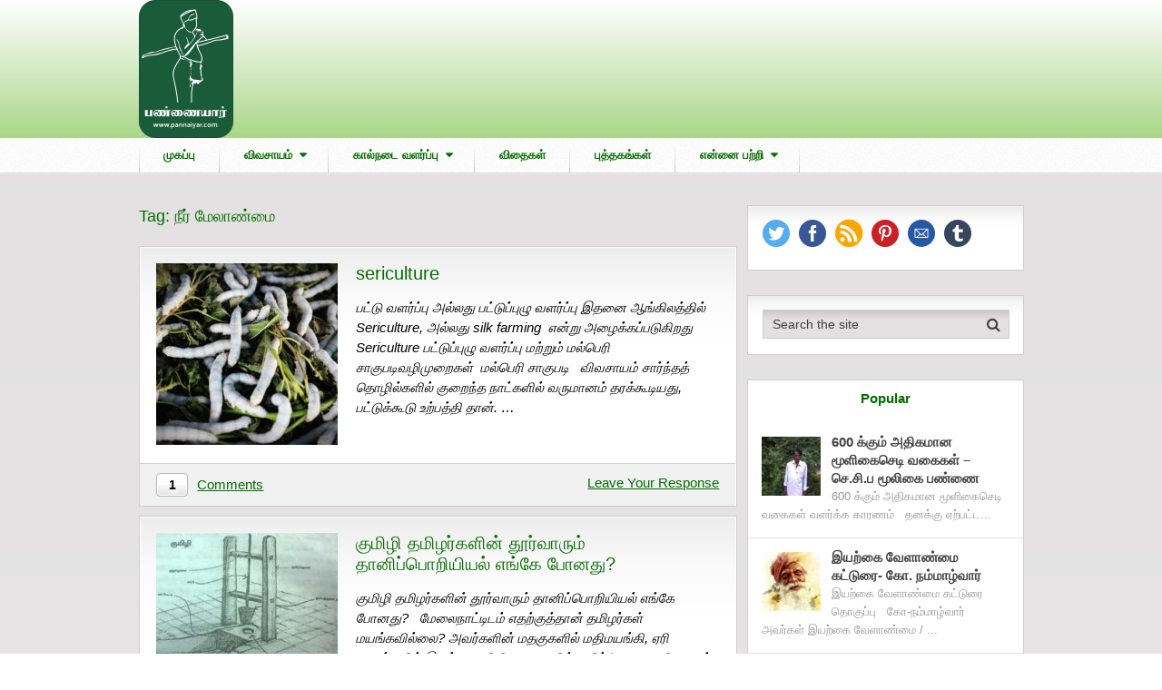

--- FILE ---
content_type: text/html; charset=UTF-8
request_url: https://www.pannaiyar.com/tag/%E0%AE%A8%E0%AF%80%E0%AE%B0%E0%AF%8D-%E0%AE%AE%E0%AF%87%E0%AE%B2%E0%AE%BE%E0%AE%A3%E0%AF%8D%E0%AE%AE%E0%AF%88/
body_size: 18058
content:
<!DOCTYPE html>
<html class="no-js" lang="en-US" itemscope itemtype="https://schema.org/WebSite" prefix="og: https://ogp.me/ns#">
<head>
	<meta charset="UTF-8">
	<!-- Always force latest IE rendering engine (even in intranet) & Chrome Frame -->
	<!--[if IE ]>
	<meta http-equiv="X-UA-Compatible" content="IE=edge,chrome=1">
	<![endif]-->
	<link rel="profile" href="https://gmpg.org/xfn/11" />
	
                    <link rel="icon" href="https://www.pannaiyar.com/wp-content/uploads/2019/04/pannaiyar_ico.png" type="image/x-icon" />
        
                    <!-- IE10 Tile.-->
            <meta name="msapplication-TileColor" content="#FFFFFF">
            <meta name="msapplication-TileImage" content="https://www.pannaiyar.com/wp-content/uploads/2019/04/pannaiyar_metro.png">
        
                    <!--iOS/android/handheld specific -->
            <link rel="apple-touch-icon-precomposed" href="https://www.pannaiyar.com/wp-content/uploads/2019/04/pannaiyar_mob.png" />
        
                    <meta name="viewport" content="width=device-width, initial-scale=1">
            <meta name="apple-mobile-web-app-capable" content="yes">
            <meta name="apple-mobile-web-app-status-bar-style" content="black">
        
                            	<link rel="pingback" href="https://www.pannaiyar.com/xmlrpc.php" />
	
<!-- Google Tag Manager for WordPress by gtm4wp.com -->
<script data-cfasync="false" data-pagespeed-no-defer>
	var gtm4wp_datalayer_name = "dataLayer";
	var dataLayer = dataLayer || [];
</script>
<!-- End Google Tag Manager for WordPress by gtm4wp.com --><script type="text/javascript">document.documentElement.className = document.documentElement.className.replace( /\bno-js\b/,'js' );</script>
<!-- Search Engine Optimization by Rank Math - https://rankmath.com/ -->
<title>விவசாயம் | பண்ணையார் தோட்டம்</title>
<meta name="description" content="iyarkai vivasayam in tamil katturaigal . நவீன இந்திய இயற்கை செயற்கை விவசாயம் அன்றும் இன்றும் பற்றிய கட்டுரைகள் தொகுப்பு"/>
<meta name="robots" content="index, follow, max-snippet:-1, max-video-preview:-1, max-image-preview:large"/>
<link rel="canonical" href="https://www.pannaiyar.com/tag/%e0%ae%a8%e0%af%80%e0%ae%b0%e0%af%8d-%e0%ae%ae%e0%af%87%e0%ae%b2%e0%ae%be%e0%ae%a3%e0%af%8d%e0%ae%ae%e0%af%88/" />
<meta property="og:locale" content="en_US" />
<meta property="og:type" content="article" />
<meta property="og:title" content="விவசாயம் | பண்ணையார் தோட்டம்" />
<meta property="og:description" content="iyarkai vivasayam in tamil katturaigal . நவீன இந்திய இயற்கை செயற்கை விவசாயம் அன்றும் இன்றும் பற்றிய கட்டுரைகள் தொகுப்பு" />
<meta property="og:url" content="https://www.pannaiyar.com/tag/%e0%ae%a8%e0%af%80%e0%ae%b0%e0%af%8d-%e0%ae%ae%e0%af%87%e0%ae%b2%e0%ae%be%e0%ae%a3%e0%af%8d%e0%ae%ae%e0%af%88/" />
<meta property="og:site_name" content="பண்ணையார் தோட்டம்" />
<meta property="article:publisher" content="https://www.facebook.com/பண்ணையார்-தோட்டம்-2300263753587194/" />
<meta property="og:image" content="https://www.pannaiyar.com/wp-content/uploads/2019/04/pannaiyar.png" />
<meta property="og:image:secure_url" content="https://www.pannaiyar.com/wp-content/uploads/2019/04/pannaiyar.png" />
<meta property="og:image:width" content="1080" />
<meta property="og:image:height" content="1585" />
<meta property="og:image:type" content="image/png" />
<meta name="twitter:card" content="summary_large_image" />
<meta name="twitter:title" content="விவசாயம் | பண்ணையார் தோட்டம்" />
<meta name="twitter:description" content="iyarkai vivasayam in tamil katturaigal . நவீன இந்திய இயற்கை செயற்கை விவசாயம் அன்றும் இன்றும் பற்றிய கட்டுரைகள் தொகுப்பு" />
<meta name="twitter:image" content="https://www.pannaiyar.com/wp-content/uploads/2019/04/pannaiyar.png" />
<meta name="twitter:label1" content="Posts" />
<meta name="twitter:data1" content="2" />
<script type="application/ld+json" class="rank-math-schema">{"@context":"https://schema.org","@graph":[{"@type":"Person","@id":"https://www.pannaiyar.com/#person","name":"Pannaiyar","url":"https://www.pannaiyar.com","sameAs":["https://www.facebook.com/\u0baa\u0ba3\u0bcd\u0ba3\u0bc8\u0baf\u0bbe\u0bb0\u0bcd-\u0ba4\u0bcb\u0b9f\u0bcd\u0b9f\u0bae\u0bcd-2300263753587194/"],"email":"pannaiyam@gmail.com","address":{"@type":"PostalAddress","addressRegion":"Tamilnadu","addressCountry":"India"},"image":{"@type":"ImageObject","@id":"https://www.pannaiyar.com/#logo","url":"https://www.pannaiyar.com/wp-content/uploads/2019/04/pannaiyar.png","contentUrl":"https://www.pannaiyar.com/wp-content/uploads/2019/04/pannaiyar.png","caption":"Pannaiyar","inLanguage":"en-US","width":"1080","height":"1585"}},{"@type":"WebSite","@id":"https://www.pannaiyar.com/#website","url":"https://www.pannaiyar.com","name":"Pannaiyar","publisher":{"@id":"https://www.pannaiyar.com/#person"},"inLanguage":"en-US"},{"@type":"BreadcrumbList","@id":"https://www.pannaiyar.com/tag/%e0%ae%a8%e0%af%80%e0%ae%b0%e0%af%8d-%e0%ae%ae%e0%af%87%e0%ae%b2%e0%ae%be%e0%ae%a3%e0%af%8d%e0%ae%ae%e0%af%88/#breadcrumb","itemListElement":[{"@type":"ListItem","position":"1","item":{"@id":"https://www.pannaiyar.com","name":"Home"}},{"@type":"ListItem","position":"2","item":{"@id":"https://www.pannaiyar.com/tag/%e0%ae%a8%e0%af%80%e0%ae%b0%e0%af%8d-%e0%ae%ae%e0%af%87%e0%ae%b2%e0%ae%be%e0%ae%a3%e0%af%8d%e0%ae%ae%e0%af%88/","name":"\u0ba8\u0bc0\u0bb0\u0bcd \u0bae\u0bc7\u0bb2\u0bbe\u0ba3\u0bcd\u0bae\u0bc8"}}]},{"@type":"CollectionPage","@id":"https://www.pannaiyar.com/tag/%e0%ae%a8%e0%af%80%e0%ae%b0%e0%af%8d-%e0%ae%ae%e0%af%87%e0%ae%b2%e0%ae%be%e0%ae%a3%e0%af%8d%e0%ae%ae%e0%af%88/#webpage","url":"https://www.pannaiyar.com/tag/%e0%ae%a8%e0%af%80%e0%ae%b0%e0%af%8d-%e0%ae%ae%e0%af%87%e0%ae%b2%e0%ae%be%e0%ae%a3%e0%af%8d%e0%ae%ae%e0%af%88/","name":"\u0bb5\u0bbf\u0bb5\u0b9a\u0bbe\u0baf\u0bae\u0bcd | \u0baa\u0ba3\u0bcd\u0ba3\u0bc8\u0baf\u0bbe\u0bb0\u0bcd \u0ba4\u0bcb\u0b9f\u0bcd\u0b9f\u0bae\u0bcd","isPartOf":{"@id":"https://www.pannaiyar.com/#website"},"inLanguage":"en-US","breadcrumb":{"@id":"https://www.pannaiyar.com/tag/%e0%ae%a8%e0%af%80%e0%ae%b0%e0%af%8d-%e0%ae%ae%e0%af%87%e0%ae%b2%e0%ae%be%e0%ae%a3%e0%af%8d%e0%ae%ae%e0%af%88/#breadcrumb"}}]}</script>
<!-- /Rank Math WordPress SEO plugin -->

<link rel="alternate" type="application/rss+xml" title="பண்ணையார் தோட்டம் &raquo; Feed" href="https://www.pannaiyar.com/feed/" />
<link rel="alternate" type="application/rss+xml" title="பண்ணையார் தோட்டம் &raquo; Comments Feed" href="https://www.pannaiyar.com/comments/feed/" />
<link rel="alternate" type="application/rss+xml" title="பண்ணையார் தோட்டம் &raquo; நீர் மேலாண்மை Tag Feed" href="https://www.pannaiyar.com/tag/%e0%ae%a8%e0%af%80%e0%ae%b0%e0%af%8d-%e0%ae%ae%e0%af%87%e0%ae%b2%e0%ae%be%e0%ae%a3%e0%af%8d%e0%ae%ae%e0%af%88/feed/" />
<style id='wp-img-auto-sizes-contain-inline-css' type='text/css'>
img:is([sizes=auto i],[sizes^="auto," i]){contain-intrinsic-size:3000px 1500px}
/*# sourceURL=wp-img-auto-sizes-contain-inline-css */
</style>
<style id='wp-emoji-styles-inline-css' type='text/css'>

	img.wp-smiley, img.emoji {
		display: inline !important;
		border: none !important;
		box-shadow: none !important;
		height: 1em !important;
		width: 1em !important;
		margin: 0 0.07em !important;
		vertical-align: -0.1em !important;
		background: none !important;
		padding: 0 !important;
	}
/*# sourceURL=wp-emoji-styles-inline-css */
</style>
<style id='wp-block-library-inline-css' type='text/css'>
:root{--wp-block-synced-color:#7a00df;--wp-block-synced-color--rgb:122,0,223;--wp-bound-block-color:var(--wp-block-synced-color);--wp-editor-canvas-background:#ddd;--wp-admin-theme-color:#007cba;--wp-admin-theme-color--rgb:0,124,186;--wp-admin-theme-color-darker-10:#006ba1;--wp-admin-theme-color-darker-10--rgb:0,107,160.5;--wp-admin-theme-color-darker-20:#005a87;--wp-admin-theme-color-darker-20--rgb:0,90,135;--wp-admin-border-width-focus:2px}@media (min-resolution:192dpi){:root{--wp-admin-border-width-focus:1.5px}}.wp-element-button{cursor:pointer}:root .has-very-light-gray-background-color{background-color:#eee}:root .has-very-dark-gray-background-color{background-color:#313131}:root .has-very-light-gray-color{color:#eee}:root .has-very-dark-gray-color{color:#313131}:root .has-vivid-green-cyan-to-vivid-cyan-blue-gradient-background{background:linear-gradient(135deg,#00d084,#0693e3)}:root .has-purple-crush-gradient-background{background:linear-gradient(135deg,#34e2e4,#4721fb 50%,#ab1dfe)}:root .has-hazy-dawn-gradient-background{background:linear-gradient(135deg,#faaca8,#dad0ec)}:root .has-subdued-olive-gradient-background{background:linear-gradient(135deg,#fafae1,#67a671)}:root .has-atomic-cream-gradient-background{background:linear-gradient(135deg,#fdd79a,#004a59)}:root .has-nightshade-gradient-background{background:linear-gradient(135deg,#330968,#31cdcf)}:root .has-midnight-gradient-background{background:linear-gradient(135deg,#020381,#2874fc)}:root{--wp--preset--font-size--normal:16px;--wp--preset--font-size--huge:42px}.has-regular-font-size{font-size:1em}.has-larger-font-size{font-size:2.625em}.has-normal-font-size{font-size:var(--wp--preset--font-size--normal)}.has-huge-font-size{font-size:var(--wp--preset--font-size--huge)}.has-text-align-center{text-align:center}.has-text-align-left{text-align:left}.has-text-align-right{text-align:right}.has-fit-text{white-space:nowrap!important}#end-resizable-editor-section{display:none}.aligncenter{clear:both}.items-justified-left{justify-content:flex-start}.items-justified-center{justify-content:center}.items-justified-right{justify-content:flex-end}.items-justified-space-between{justify-content:space-between}.screen-reader-text{border:0;clip-path:inset(50%);height:1px;margin:-1px;overflow:hidden;padding:0;position:absolute;width:1px;word-wrap:normal!important}.screen-reader-text:focus{background-color:#ddd;clip-path:none;color:#444;display:block;font-size:1em;height:auto;left:5px;line-height:normal;padding:15px 23px 14px;text-decoration:none;top:5px;width:auto;z-index:100000}html :where(.has-border-color){border-style:solid}html :where([style*=border-top-color]){border-top-style:solid}html :where([style*=border-right-color]){border-right-style:solid}html :where([style*=border-bottom-color]){border-bottom-style:solid}html :where([style*=border-left-color]){border-left-style:solid}html :where([style*=border-width]){border-style:solid}html :where([style*=border-top-width]){border-top-style:solid}html :where([style*=border-right-width]){border-right-style:solid}html :where([style*=border-bottom-width]){border-bottom-style:solid}html :where([style*=border-left-width]){border-left-style:solid}html :where(img[class*=wp-image-]){height:auto;max-width:100%}:where(figure){margin:0 0 1em}html :where(.is-position-sticky){--wp-admin--admin-bar--position-offset:var(--wp-admin--admin-bar--height,0px)}@media screen and (max-width:600px){html :where(.is-position-sticky){--wp-admin--admin-bar--position-offset:0px}}

/*# sourceURL=wp-block-library-inline-css */
</style><style id='global-styles-inline-css' type='text/css'>
:root{--wp--preset--aspect-ratio--square: 1;--wp--preset--aspect-ratio--4-3: 4/3;--wp--preset--aspect-ratio--3-4: 3/4;--wp--preset--aspect-ratio--3-2: 3/2;--wp--preset--aspect-ratio--2-3: 2/3;--wp--preset--aspect-ratio--16-9: 16/9;--wp--preset--aspect-ratio--9-16: 9/16;--wp--preset--color--black: #000000;--wp--preset--color--cyan-bluish-gray: #abb8c3;--wp--preset--color--white: #ffffff;--wp--preset--color--pale-pink: #f78da7;--wp--preset--color--vivid-red: #cf2e2e;--wp--preset--color--luminous-vivid-orange: #ff6900;--wp--preset--color--luminous-vivid-amber: #fcb900;--wp--preset--color--light-green-cyan: #7bdcb5;--wp--preset--color--vivid-green-cyan: #00d084;--wp--preset--color--pale-cyan-blue: #8ed1fc;--wp--preset--color--vivid-cyan-blue: #0693e3;--wp--preset--color--vivid-purple: #9b51e0;--wp--preset--gradient--vivid-cyan-blue-to-vivid-purple: linear-gradient(135deg,rgb(6,147,227) 0%,rgb(155,81,224) 100%);--wp--preset--gradient--light-green-cyan-to-vivid-green-cyan: linear-gradient(135deg,rgb(122,220,180) 0%,rgb(0,208,130) 100%);--wp--preset--gradient--luminous-vivid-amber-to-luminous-vivid-orange: linear-gradient(135deg,rgb(252,185,0) 0%,rgb(255,105,0) 100%);--wp--preset--gradient--luminous-vivid-orange-to-vivid-red: linear-gradient(135deg,rgb(255,105,0) 0%,rgb(207,46,46) 100%);--wp--preset--gradient--very-light-gray-to-cyan-bluish-gray: linear-gradient(135deg,rgb(238,238,238) 0%,rgb(169,184,195) 100%);--wp--preset--gradient--cool-to-warm-spectrum: linear-gradient(135deg,rgb(74,234,220) 0%,rgb(151,120,209) 20%,rgb(207,42,186) 40%,rgb(238,44,130) 60%,rgb(251,105,98) 80%,rgb(254,248,76) 100%);--wp--preset--gradient--blush-light-purple: linear-gradient(135deg,rgb(255,206,236) 0%,rgb(152,150,240) 100%);--wp--preset--gradient--blush-bordeaux: linear-gradient(135deg,rgb(254,205,165) 0%,rgb(254,45,45) 50%,rgb(107,0,62) 100%);--wp--preset--gradient--luminous-dusk: linear-gradient(135deg,rgb(255,203,112) 0%,rgb(199,81,192) 50%,rgb(65,88,208) 100%);--wp--preset--gradient--pale-ocean: linear-gradient(135deg,rgb(255,245,203) 0%,rgb(182,227,212) 50%,rgb(51,167,181) 100%);--wp--preset--gradient--electric-grass: linear-gradient(135deg,rgb(202,248,128) 0%,rgb(113,206,126) 100%);--wp--preset--gradient--midnight: linear-gradient(135deg,rgb(2,3,129) 0%,rgb(40,116,252) 100%);--wp--preset--font-size--small: 13px;--wp--preset--font-size--medium: 20px;--wp--preset--font-size--large: 36px;--wp--preset--font-size--x-large: 42px;--wp--preset--spacing--20: 0.44rem;--wp--preset--spacing--30: 0.67rem;--wp--preset--spacing--40: 1rem;--wp--preset--spacing--50: 1.5rem;--wp--preset--spacing--60: 2.25rem;--wp--preset--spacing--70: 3.38rem;--wp--preset--spacing--80: 5.06rem;--wp--preset--shadow--natural: 6px 6px 9px rgba(0, 0, 0, 0.2);--wp--preset--shadow--deep: 12px 12px 50px rgba(0, 0, 0, 0.4);--wp--preset--shadow--sharp: 6px 6px 0px rgba(0, 0, 0, 0.2);--wp--preset--shadow--outlined: 6px 6px 0px -3px rgb(255, 255, 255), 6px 6px rgb(0, 0, 0);--wp--preset--shadow--crisp: 6px 6px 0px rgb(0, 0, 0);}:where(.is-layout-flex){gap: 0.5em;}:where(.is-layout-grid){gap: 0.5em;}body .is-layout-flex{display: flex;}.is-layout-flex{flex-wrap: wrap;align-items: center;}.is-layout-flex > :is(*, div){margin: 0;}body .is-layout-grid{display: grid;}.is-layout-grid > :is(*, div){margin: 0;}:where(.wp-block-columns.is-layout-flex){gap: 2em;}:where(.wp-block-columns.is-layout-grid){gap: 2em;}:where(.wp-block-post-template.is-layout-flex){gap: 1.25em;}:where(.wp-block-post-template.is-layout-grid){gap: 1.25em;}.has-black-color{color: var(--wp--preset--color--black) !important;}.has-cyan-bluish-gray-color{color: var(--wp--preset--color--cyan-bluish-gray) !important;}.has-white-color{color: var(--wp--preset--color--white) !important;}.has-pale-pink-color{color: var(--wp--preset--color--pale-pink) !important;}.has-vivid-red-color{color: var(--wp--preset--color--vivid-red) !important;}.has-luminous-vivid-orange-color{color: var(--wp--preset--color--luminous-vivid-orange) !important;}.has-luminous-vivid-amber-color{color: var(--wp--preset--color--luminous-vivid-amber) !important;}.has-light-green-cyan-color{color: var(--wp--preset--color--light-green-cyan) !important;}.has-vivid-green-cyan-color{color: var(--wp--preset--color--vivid-green-cyan) !important;}.has-pale-cyan-blue-color{color: var(--wp--preset--color--pale-cyan-blue) !important;}.has-vivid-cyan-blue-color{color: var(--wp--preset--color--vivid-cyan-blue) !important;}.has-vivid-purple-color{color: var(--wp--preset--color--vivid-purple) !important;}.has-black-background-color{background-color: var(--wp--preset--color--black) !important;}.has-cyan-bluish-gray-background-color{background-color: var(--wp--preset--color--cyan-bluish-gray) !important;}.has-white-background-color{background-color: var(--wp--preset--color--white) !important;}.has-pale-pink-background-color{background-color: var(--wp--preset--color--pale-pink) !important;}.has-vivid-red-background-color{background-color: var(--wp--preset--color--vivid-red) !important;}.has-luminous-vivid-orange-background-color{background-color: var(--wp--preset--color--luminous-vivid-orange) !important;}.has-luminous-vivid-amber-background-color{background-color: var(--wp--preset--color--luminous-vivid-amber) !important;}.has-light-green-cyan-background-color{background-color: var(--wp--preset--color--light-green-cyan) !important;}.has-vivid-green-cyan-background-color{background-color: var(--wp--preset--color--vivid-green-cyan) !important;}.has-pale-cyan-blue-background-color{background-color: var(--wp--preset--color--pale-cyan-blue) !important;}.has-vivid-cyan-blue-background-color{background-color: var(--wp--preset--color--vivid-cyan-blue) !important;}.has-vivid-purple-background-color{background-color: var(--wp--preset--color--vivid-purple) !important;}.has-black-border-color{border-color: var(--wp--preset--color--black) !important;}.has-cyan-bluish-gray-border-color{border-color: var(--wp--preset--color--cyan-bluish-gray) !important;}.has-white-border-color{border-color: var(--wp--preset--color--white) !important;}.has-pale-pink-border-color{border-color: var(--wp--preset--color--pale-pink) !important;}.has-vivid-red-border-color{border-color: var(--wp--preset--color--vivid-red) !important;}.has-luminous-vivid-orange-border-color{border-color: var(--wp--preset--color--luminous-vivid-orange) !important;}.has-luminous-vivid-amber-border-color{border-color: var(--wp--preset--color--luminous-vivid-amber) !important;}.has-light-green-cyan-border-color{border-color: var(--wp--preset--color--light-green-cyan) !important;}.has-vivid-green-cyan-border-color{border-color: var(--wp--preset--color--vivid-green-cyan) !important;}.has-pale-cyan-blue-border-color{border-color: var(--wp--preset--color--pale-cyan-blue) !important;}.has-vivid-cyan-blue-border-color{border-color: var(--wp--preset--color--vivid-cyan-blue) !important;}.has-vivid-purple-border-color{border-color: var(--wp--preset--color--vivid-purple) !important;}.has-vivid-cyan-blue-to-vivid-purple-gradient-background{background: var(--wp--preset--gradient--vivid-cyan-blue-to-vivid-purple) !important;}.has-light-green-cyan-to-vivid-green-cyan-gradient-background{background: var(--wp--preset--gradient--light-green-cyan-to-vivid-green-cyan) !important;}.has-luminous-vivid-amber-to-luminous-vivid-orange-gradient-background{background: var(--wp--preset--gradient--luminous-vivid-amber-to-luminous-vivid-orange) !important;}.has-luminous-vivid-orange-to-vivid-red-gradient-background{background: var(--wp--preset--gradient--luminous-vivid-orange-to-vivid-red) !important;}.has-very-light-gray-to-cyan-bluish-gray-gradient-background{background: var(--wp--preset--gradient--very-light-gray-to-cyan-bluish-gray) !important;}.has-cool-to-warm-spectrum-gradient-background{background: var(--wp--preset--gradient--cool-to-warm-spectrum) !important;}.has-blush-light-purple-gradient-background{background: var(--wp--preset--gradient--blush-light-purple) !important;}.has-blush-bordeaux-gradient-background{background: var(--wp--preset--gradient--blush-bordeaux) !important;}.has-luminous-dusk-gradient-background{background: var(--wp--preset--gradient--luminous-dusk) !important;}.has-pale-ocean-gradient-background{background: var(--wp--preset--gradient--pale-ocean) !important;}.has-electric-grass-gradient-background{background: var(--wp--preset--gradient--electric-grass) !important;}.has-midnight-gradient-background{background: var(--wp--preset--gradient--midnight) !important;}.has-small-font-size{font-size: var(--wp--preset--font-size--small) !important;}.has-medium-font-size{font-size: var(--wp--preset--font-size--medium) !important;}.has-large-font-size{font-size: var(--wp--preset--font-size--large) !important;}.has-x-large-font-size{font-size: var(--wp--preset--font-size--x-large) !important;}
/*# sourceURL=global-styles-inline-css */
</style>

<style id='classic-theme-styles-inline-css' type='text/css'>
/*! This file is auto-generated */
.wp-block-button__link{color:#fff;background-color:#32373c;border-radius:9999px;box-shadow:none;text-decoration:none;padding:calc(.667em + 2px) calc(1.333em + 2px);font-size:1.125em}.wp-block-file__button{background:#32373c;color:#fff;text-decoration:none}
/*# sourceURL=/wp-includes/css/classic-themes.min.css */
</style>
<link rel='stylesheet' id='pwp-offline-style-css' href='https://www.pannaiyar.com/wp-content/plugins/progressive-wp/assets/styles/ui-offline.css' type='text/css' media='all' />
<link rel='stylesheet' id='pwp-pushbutton-style-css' href='https://www.pannaiyar.com/wp-content/plugins/progressive-wp/assets/styles/ui-pushbutton.css' type='text/css' media='all' />
<link rel='stylesheet' id='sfmsb-style-css' href='https://www.pannaiyar.com/wp-content/plugins/simple-follow-me-social-buttons-widget/assets/css/style.css' type='text/css' media='all' />
<link rel='stylesheet' id='sfmsb-icons-css' href='https://www.pannaiyar.com/wp-content/plugins/simple-follow-me-social-buttons-widget/assets/css/icons.css' type='text/css' media='all' />
<link rel='stylesheet' id='ez-toc-css' href='https://www.pannaiyar.com/wp-content/plugins/easy-table-of-contents/assets/css/screen.min.css' type='text/css' media='all' />
<style id='ez-toc-inline-css' type='text/css'>
div#ez-toc-container .ez-toc-title {font-size: 120%;}div#ez-toc-container .ez-toc-title {font-weight: 500;}div#ez-toc-container ul li , div#ez-toc-container ul li a {font-size: 95%;}div#ez-toc-container ul li , div#ez-toc-container ul li a {font-weight: 500;}div#ez-toc-container nav ul ul li {font-size: 90%;}.ez-toc-box-title {font-weight: bold; margin-bottom: 10px; text-align: center; text-transform: uppercase; letter-spacing: 1px; color: #666; padding-bottom: 5px;position:absolute;top:-4%;left:5%;background-color: inherit;transition: top 0.3s ease;}.ez-toc-box-title.toc-closed {top:-25%;}
.ez-toc-container-direction {direction: ltr;}.ez-toc-counter ul{counter-reset: item ;}.ez-toc-counter nav ul li a::before {content: counters(item, '.', decimal) '. ';display: inline-block;counter-increment: item;flex-grow: 0;flex-shrink: 0;margin-right: .2em; float: left; }.ez-toc-widget-direction {direction: ltr;}.ez-toc-widget-container ul{counter-reset: item ;}.ez-toc-widget-container nav ul li a::before {content: counters(item, '.', decimal) '. ';display: inline-block;counter-increment: item;flex-grow: 0;flex-shrink: 0;margin-right: .2em; float: left; }
/*# sourceURL=ez-toc-inline-css */
</style>
<link rel='stylesheet' id='jquery-lazyloadxt-spinner-css-css' href='//www.pannaiyar.com/wp-content/plugins/a3-lazy-load/assets/css/jquery.lazyloadxt.spinner.css' type='text/css' media='all' />
<link rel='stylesheet' id='a3a3_lazy_load-css' href='//www.pannaiyar.com/wp-content/uploads/sass/a3_lazy_load.min.css' type='text/css' media='all' />
<link rel='stylesheet' id='wp_review-style-css' href='https://www.pannaiyar.com/wp-content/plugins/wp-review/public/css/wp-review.css' type='text/css' media='all' />
<link rel='stylesheet' id='authority-stylesheet-css' href='https://www.pannaiyar.com/wp-content/themes/pannaiyar-v2/style.css' type='text/css' media='all' />
<style id='authority-stylesheet-inline-css' type='text/css'>

        #move-to-top, .tagcloud a, .latestPost-review-wrapper, .latestPost .review-type-circle.latestPost-review-wrapper, .latestPost .review-type-circle.wp-review-on-thumbnail, #wpmm-megamenu .review-total-only, .ball-pulse > div, .post-password-form input[type='submit'], #commentform input#submit, .contact-form input[type='submit'], .pace .pace-progress, .woocommerce a.button, .woocommerce-page a.button, .woocommerce button.button, .woocommerce-page button.button, .woocommerce input.button, .woocommerce-page input.button, .woocommerce #respond input#submit, .woocommerce-page #respond input#submit, .woocommerce #content input.button, .woocommerce-page #content input.button, .woocommerce .bypostauthor:after, #searchsubmit, .woocommerce nav.woocommerce-pagination ul li a:focus, .woocommerce-page nav.woocommerce-pagination ul li a:focus, .woocommerce #content nav.woocommerce-pagination ul li a:focus, .woocommerce-page #content nav.woocommerce-pagination ul li a:focus, .woocommerce a.button, .woocommerce-page a.button, .woocommerce button.button, .woocommerce-page button.button, .woocommerce input.button, .woocommerce-page input.button, .woocommerce #respond input#submit, .woocommerce-page #respond input#submit, .woocommerce #content input.button, .woocommerce-page #content input.button, .woocommerce-product-search input[type='submit'], .woocommerce-account .woocommerce-MyAccount-navigation li.is-active, .woocommerce-product-search button[type='submit'], .woocommerce .woocommerce-widget-layered-nav-dropdown__submit {background: #056d00; color: #fff; }

        .woocommerce-product-search input[type='submit'], .post-password-form input[type='submit'], #commentform input#submit, .contact-form input[type='submit'], input[type='submit'] {border-color: #056d00; }

        a, a:hover, .latestPost .title a:hover, .widget li a:hover, .comment-meta a, .fn a:hover, #primary-navigation .sub-menu a:hover, .page-numbers.current, .woocommerce nav.woocommerce-pagination ul li span, .woocommerce-page nav.woocommerce-pagination ul li span, .woocommerce #content nav.woocommerce-pagination ul li span, .woocommerce-page #content nav.woocommerce-pagination ul li span, .woocommerce nav.woocommerce-pagination ul li span.current, .woocommerce-page nav.woocommerce-pagination ul li span.current, .woocommerce #content nav.woocommerce-pagination ul li span.current, .woocommerce-page #content nav.woocommerce-pagination ul li span.current, .woocommerce nav.woocommerce-pagination ul li a:hover, .woocommerce-page nav.woocommerce-pagination ul li a:hover, .woocommerce #content nav.woocommerce-pagination ul li a:hover, .woocommerce-page #content nav.woocommerce-pagination ul li a:hover, .widget .wp-subscribe input.submit {color: #056d00; }

        .upper-navigation, .post-info, .sidebar .mts_author_intro_widget .widget-title, .widget .wp-subscribe { background: #056d00; }

        .sidebar .mts_author_intro_widget .mts-author-intro { border-bottom-color: #056d00; }

        body {background: #ffffff;background: -moz-linear-gradient(top, #e2e0e0 0%, #f7f6f6 100%);background: -webkit-gradient(linear, left top, left bottom, color-stop(0%,#e2e0e0), color-stop(100%,#f7f6f6));background: -webkit-linear-gradient(top, #e2e0e0 0%,#f7f6f6 100%);background: -o-linear-gradient(top, #e2e0e0 0%,#f7f6f6 100%);background: -ms-linear-gradient(top, #e2e0e0 0%,#f7f6f6 100%);background: linear-gradient(to bottom, #e2e0e0 0%,#f7f6f6 100%);filter: progid:DXImageTransform.Microsoft.gradient( startColorstr='#e2e0e0', endColorstr='#f7f6f6',GradientType=0 );}
        #header {background: #a9d689;background: -moz-linear-gradient(top, #ffffff 0%, #a9d689 100%);background: -webkit-gradient(linear, left top, left bottom, color-stop(0%,#ffffff), color-stop(100%,#a9d689));background: -webkit-linear-gradient(top, #ffffff 0%,#a9d689 100%);background: -o-linear-gradient(top, #ffffff 0%,#a9d689 100%);background: -ms-linear-gradient(top, #ffffff 0%,#a9d689 100%);background: linear-gradient(to bottom, #ffffff 0%,#a9d689 100%);filter: progid:DXImageTransform.Microsoft.gradient( startColorstr='#ffffff', endColorstr='#a9d689',GradientType=0 );}
        .navigation-wrap {background-color:#ffffff;background-image:url(https://www.pannaiyar.com/wp-content/themes/pannaiyar/images/pattern1.png);}
        #site-footer {background: #EFEFEF;background: -moz-linear-gradient(top, #EFEFEF 0%, #E4E4E4 100%);background: -webkit-gradient(linear, left top, left bottom, color-stop(0%,#EFEFEF), color-stop(100%,#E4E4E4));background: -webkit-linear-gradient(top, #EFEFEF 0%,#E4E4E4 100%);background: -o-linear-gradient(top, #EFEFEF 0%,#E4E4E4 100%);background: -ms-linear-gradient(top, #EFEFEF 0%,#E4E4E4 100%);background: linear-gradient(to bottom, #EFEFEF 0%,#E4E4E4 100%);filter: progid:DXImageTransform.Microsoft.gradient( startColorstr='#EFEFEF', endColorstr='#E4E4E4',GradientType=0 );}
		
		.bypostauthor { background: #FAFAFA; }
		.bypostauthor:after { content: "Author"; position: absolute; right: -1px; bottom: -1px; padding: 1px 10px; background: #818181; color: #FFF; }
        
        
        .lower-navigation .container{ height: 101px; }
		
		
			
/*# sourceURL=authority-stylesheet-inline-css */
</style>
<link rel='stylesheet' id='responsive-css' href='https://www.pannaiyar.com/wp-content/themes/pannaiyar/css/responsive.css' type='text/css' media='all' />
<link rel='stylesheet' id='fontawesome-css' href='https://www.pannaiyar.com/wp-content/themes/pannaiyar/css/font-awesome.min.css' type='text/css' media='all' />
<script type="text/javascript" src="https://www.pannaiyar.com/wp-includes/js/jquery/jquery.min.js" id="jquery-core-js"></script>
<script type="text/javascript" src="https://www.pannaiyar.com/wp-includes/js/jquery/jquery-migrate.min.js" id="jquery-migrate-js"></script>
<script type="text/javascript" src="https://www.pannaiyar.com/wp-content/plugins/simple-follow-me-social-buttons-widget/assets/js/front-widget.js" id="sfmsb-script-js"></script>

<!-- OG: 3.3.8 -->
<meta property="og:image" content="https://www.pannaiyar.com/wp-content/uploads/2019/04/cropped-Pannayar-Logo.png"><meta property="og:type" content="website"><meta property="og:locale" content="en_US"><meta property="og:site_name" content="பண்ணையார் தோட்டம்"><meta property="og:url" content="https://www.pannaiyar.com/tag/%e0%ae%a8%e0%af%80%e0%ae%b0%e0%af%8d-%e0%ae%ae%e0%af%87%e0%ae%b2%e0%ae%be%e0%ae%a3%e0%af%8d%e0%ae%ae%e0%af%88/"><meta property="og:title" content="விவசாயம் | பண்ணையார் தோட்டம்">

<meta property="twitter:partner" content="ogwp"><meta property="twitter:title" content="விவசாயம் | பண்ணையார் தோட்டம்"><meta property="twitter:url" content="https://www.pannaiyar.com/tag/%e0%ae%a8%e0%af%80%e0%ae%b0%e0%af%8d-%e0%ae%ae%e0%af%87%e0%ae%b2%e0%ae%be%e0%ae%a3%e0%af%8d%e0%ae%ae%e0%af%88/">
<meta itemprop="image" content="https://www.pannaiyar.com/wp-content/uploads/2019/04/cropped-Pannayar-Logo.png"><meta itemprop="name" content="விவசாயம் | பண்ணையார் தோட்டம்">
<!-- /OG -->

<link rel="https://api.w.org/" href="https://www.pannaiyar.com/wp-json/" /><link rel="alternate" title="JSON" type="application/json" href="https://www.pannaiyar.com/wp-json/wp/v2/tags/186" /><link rel="EditURI" type="application/rsd+xml" title="RSD" href="https://www.pannaiyar.com/xmlrpc.php?rsd" />
<meta name="generator" content="WordPress 6.9" />
<script type='text/javascript'>var PwpJsVars = {"AjaxURL":"https:\/\/www.pannaiyar.com\/wp-admin\/admin-ajax.php","homeurl":"https:\/\/www.pannaiyar.com\/","installprompt":{"mode":"normal","pageloads":"2","onclick":""},"message_pushremove_failed":"Device could not be removed.","message_pushadd_failed":"Device could not be registered."};</script>		<script type="text/javascript" id="serviceworker-unregister">
			if ('serviceWorker' in navigator) {
				navigator.serviceWorker.getRegistrations().then(function (registrations) {
					registrations.forEach(function (registration) {
						if (registration.active.scriptURL === window.location.origin + '/pwp-serviceworker.js') {
							registration.unregister();
						}
					});
				});
			}
		</script>
				<script type="text/javascript" id="serviceworker">
			if (navigator.serviceWorker) {
				window.addEventListener('load', function () {
					navigator.serviceWorker.register(
						"https:\/\/www.pannaiyar.com\/?wp_service_worker=1", {"scope": "\/"}
					);
				});
			}
		</script>
		<link rel="manifest" href="https://www.pannaiyar.com/wp-json/app/v1/pwp-manifest"><meta name="theme-color" content="#056d00">
<!-- Google Tag Manager for WordPress by gtm4wp.com -->
<!-- GTM Container placement set to footer -->
<script data-cfasync="false" data-pagespeed-no-defer type="text/javascript">
	var dataLayer_content = {"pagePostType":"post","pagePostType2":"tag-post"};
	dataLayer.push( dataLayer_content );
</script>
<script data-cfasync="false" data-pagespeed-no-defer type="text/javascript">
(function(w,d,s,l,i){w[l]=w[l]||[];w[l].push({'gtm.start':
new Date().getTime(),event:'gtm.js'});var f=d.getElementsByTagName(s)[0],
j=d.createElement(s),dl=l!='dataLayer'?'&l='+l:'';j.async=true;j.src=
'//www.googletagmanager.com/gtm.js?id='+i+dl;f.parentNode.insertBefore(j,f);
})(window,document,'script','dataLayer','GTM-MMBR6CG');
</script>
<!-- End Google Tag Manager for WordPress by gtm4wp.com -->
<style type="text/css">
#header h1, #header h2 { font-family: Helvetica, Arial, sans-serif; font-weight: 700; font-size: 20px; color: #056d00; }
.site-description { font-family: Helvetica, Arial, sans-serif; font-weight: normal; font-size: 15px; color: #056d00; }
#primary-navigation a { font-family: Helvetica, Arial, sans-serif; font-weight: 700; font-size: 13px; color: #056d00; }
.latestPost .title a { font-family: Helvetica, Arial, sans-serif; font-weight: normal; font-size: 20px; color: #056d00; }
.single-title { font-family: Helvetica, Arial, sans-serif; font-weight: normal; font-size: 20px; color: #056d00; }
body { font-family: Helvetica, Arial, sans-serif; font-weight: normal; font-size: 15px; color: #000000; }
.sidebar .widget h3 { font-family: Helvetica, Arial, sans-serif; font-weight: 700; font-size: 20px; color: #056d00; }
#sidebar .widget { font-family: Helvetica, Arial, sans-serif; font-weight: normal; font-size: 15px; color: #056d00; }
#site-footer .widget h3 { font-family: Helvetica, Arial, sans-serif; font-weight: normal; font-size: 20px; color: #056d00; }
#site-footer { font-family: Helvetica, Arial, sans-serif; font-weight: normal; font-size: 15px; color: #056d00; }
#copyright-note { font-family: Helvetica, Arial, sans-serif; font-weight: normal; font-size: 12px; color: #494949; }
h1 { font-family: Helvetica, Arial, sans-serif; font-weight: normal; font-size: 18px; color: #056d00; }
h2 { font-family: Helvetica, Arial, sans-serif; font-weight: normal; font-size: 18px; color: #056d00; }
h3 { font-family: Helvetica, Arial, sans-serif; font-weight: normal; font-size: 18px; color: #056d00; }
h4 { font-family: Helvetica, Arial, sans-serif; font-weight: normal; font-size: 18px; color: #056d00; }
h5 { font-family: Helvetica, Arial, sans-serif; font-weight: normal; font-size: 18px; color: #056d00; }
h6 { font-family: Helvetica, Arial, sans-serif; font-weight: normal; font-size: 18px; color: #056d00; }
</style>
<!-- Global site tag (gtag.js) - Google Analytics -->
<script async src="https://www.googletagmanager.com/gtag/js?id=UA-141137325-1"></script>
<script>
  window.dataLayer = window.dataLayer || [];
  function gtag(){dataLayer.push(arguments);}
  gtag('js', new Date());

  gtag('config', 'UA-141137325-1');
</script>

<script data-ad-client="ca-pub-0484271860585627" async src="https://pagead2.googlesyndication.com/pagead/js/adsbygoogle.js"></script><!-- There is no amphtml version available for this URL. --><link rel="icon" href="https://www.pannaiyar.com/wp-content/uploads/2019/04/cropped-Pannayar-Logo-32x32.png" sizes="32x32" />
<link rel="icon" href="https://www.pannaiyar.com/wp-content/uploads/2019/04/cropped-Pannayar-Logo-192x192.png" sizes="192x192" />
<link rel="apple-touch-icon" href="https://www.pannaiyar.com/wp-content/uploads/2019/04/cropped-Pannayar-Logo-180x180.png" />
<meta name="msapplication-TileImage" content="https://www.pannaiyar.com/wp-content/uploads/2019/04/cropped-Pannayar-Logo-270x270.png" />
<link rel='stylesheet' id='wpt_widget-css' href='https://www.pannaiyar.com/wp-content/plugins/wp-tab-widget/css/wp-tab-widget.css' type='text/css' media='all' />
</head>
<body data-rsssl=1 id="blog" class="archive tag tag-186 wp-theme-pannaiyar wp-child-theme-pannaiyar-v2 main">       
	<div class="main-container">
		<header id="site-header" role="banner" itemscope itemtype="http://schema.org/WPHeader">
		    <div id="header">
		   		
			    <div class="lower-navigation">
			    	<div class="container clearfix"> 
                        <div class="logo-wrap">
																																<h2 id="logo" class="image-logo" itemprop="headline">
										<a href="https://www.pannaiyar.com"><img src="https://www.pannaiyar.com/wp-content/uploads/2019/04/pannaiyar_mob.png" alt="பண்ணையார் தோட்டம்" width="104" height="152"></a>
									</h2><!-- END #logo -->
																					</div>
		         
				        
			      				        	</div>
		    	</div> 
		    </div>	

		    			<div class="clear" id="catcher"></div>
			   	<div class="navigation-wrap sticky-navigation">
			        	<div class="container clearfix"> 
	       							<div id="primary-navigation" role="navigation" itemscope itemtype="http://schema.org/SiteNavigationElement">
						<a href="#" id="pull" class="toggle-mobile-menu">Menu</a>
													<nav class="navigation clearfix mobile-menu-wrapper">
																	<ul id="menu-header_menu" class="menu clearfix"><li id="menu-item-3545" class="menu-item menu-item-type-custom menu-item-object-custom menu-item-home menu-item-3545"><a href="https://www.pannaiyar.com/">முகப்பு</a></li>
<li id="menu-item-4780" class="menu-item menu-item-type-taxonomy menu-item-object-category menu-item-has-children menu-item-4780"><a href="https://www.pannaiyar.com/category/%e0%ae%b5%e0%ae%bf%e0%ae%b5%e0%ae%9a%e0%ae%be%e0%ae%af%e0%ae%ae%e0%af%8d/">விவசாயம்</a>
<ul class="sub-menu">
	<li id="menu-item-3546" class="menu-item menu-item-type-post_type menu-item-object-page menu-item-3546"><a href="https://www.pannaiyar.com/mydreamfarm/">எனது தோட்டம் தற்சார்பு வாழ்க்கை  திட்டம்</a></li>
	<li id="menu-item-4847" class="menu-item menu-item-type-taxonomy menu-item-object-category menu-item-4847"><a href="https://www.pannaiyar.com/category/%e0%ae%b5%e0%ae%bf%e0%ae%b5%e0%ae%9a%e0%ae%be%e0%ae%af%e0%ae%ae%e0%af%8d/">விவசாயம்</a></li>
	<li id="menu-item-4839" class="menu-item menu-item-type-taxonomy menu-item-object-category menu-item-4839"><a href="https://www.pannaiyar.com/category/%e0%ae%87%e0%ae%af%e0%ae%b1%e0%af%8d%e0%ae%95%e0%af%88-%e0%ae%b5%e0%ae%bf%e0%ae%b5%e0%ae%9a%e0%ae%be%e0%ae%af%e0%ae%ae%e0%af%8d/">இயற்கை விவசாயம்</a></li>
	<li id="menu-item-4840" class="menu-item menu-item-type-taxonomy menu-item-object-category menu-item-4840"><a href="https://www.pannaiyar.com/category/%e0%ae%87%e0%ae%af%e0%ae%b1%e0%af%8d%e0%ae%95%e0%af%88-%e0%ae%b5%e0%af%87%e0%ae%b3%e0%ae%be%e0%ae%a3%e0%af%8d%e0%ae%ae%e0%af%88/">இயற்கை வேளாண்மை</a></li>
	<li id="menu-item-4848" class="menu-item menu-item-type-taxonomy menu-item-object-category menu-item-4848"><a href="https://www.pannaiyar.com/category/%e0%ae%b5%e0%ae%bf%e0%ae%b5%e0%ae%9a%e0%ae%be%e0%ae%af%e0%ae%ae%e0%af%8d-%e0%ae%95%e0%ae%be%e0%ae%aa%e0%af%8d%e0%ae%aa%e0%af%8b%e0%ae%ae%e0%af%8d/">விவசாயம் காப்போம்</a></li>
	<li id="menu-item-4841" class="menu-item menu-item-type-taxonomy menu-item-object-category menu-item-4841"><a href="https://www.pannaiyar.com/category/%e0%ae%95%e0%ae%b2%e0%ae%aa%e0%af%8d%e0%ae%aa%e0%af%81-%e0%ae%aa%e0%ae%a3%e0%af%8d%e0%ae%a3%e0%af%88%e0%ae%af%e0%ae%ae%e0%af%8d/">கலப்பு பண்ணையம்</a></li>
	<li id="menu-item-4842" class="menu-item menu-item-type-taxonomy menu-item-object-category menu-item-4842"><a href="https://www.pannaiyar.com/category/%e0%ae%95%e0%ae%be%e0%ae%af%e0%af%8d%e0%ae%95%e0%ae%b1%e0%ae%bf%e0%ae%95%e0%ae%b3%e0%af%8d/">காய்கறிகள்</a></li>
	<li id="menu-item-4845" class="menu-item menu-item-type-taxonomy menu-item-object-category menu-item-4845"><a href="https://www.pannaiyar.com/category/%e0%ae%b5%e0%ae%bf%e0%ae%b5%e0%ae%9a%e0%ae%be%e0%ae%af-%e0%ae%95%e0%ae%9f%e0%af%8d%e0%ae%9f%e0%af%81%e0%ae%b0%e0%af%88%e0%ae%95%e0%ae%b3%e0%af%8d/">விவசாய கட்டுரைகள்</a></li>
	<li id="menu-item-4844" class="menu-item menu-item-type-taxonomy menu-item-object-category menu-item-4844"><a href="https://www.pannaiyar.com/category/%e0%ae%ae%e0%ae%b0%e0%ae%99%e0%af%8d%e0%ae%95%e0%ae%b3%e0%af%8d/">மரங்கள்</a></li>
	<li id="menu-item-4846" class="menu-item menu-item-type-taxonomy menu-item-object-category menu-item-4846"><a href="https://www.pannaiyar.com/category/%e0%ae%b5%e0%ae%bf%e0%ae%b5%e0%ae%9a%e0%ae%be%e0%ae%af-%e0%ae%9a%e0%ae%be%e0%ae%a4%e0%ae%a9%e0%af%88%e0%ae%af%e0%ae%be%e0%ae%b3%e0%ae%b0%e0%af%8d%e0%ae%95%e0%ae%b3%e0%af%8d/">விவசாய சாதனையாளர்கள்</a></li>
	<li id="menu-item-4843" class="menu-item menu-item-type-taxonomy menu-item-object-category menu-item-4843"><a href="https://www.pannaiyar.com/category/%e0%ae%9a%e0%ae%bf%e0%ae%b1%e0%af%81%e0%ae%a4%e0%ae%be%e0%ae%a9%e0%ae%bf%e0%ae%af%e0%ae%ae%e0%af%8d/">சிறுதானியம்</a></li>
</ul>
</li>
<li id="menu-item-4779" class="menu-item menu-item-type-taxonomy menu-item-object-category menu-item-has-children menu-item-4779"><a href="https://www.pannaiyar.com/category/%e0%ae%95%e0%ae%be%e0%ae%b2%e0%af%8d%e0%ae%a8%e0%ae%9f%e0%af%88-%e0%ae%b5%e0%ae%b3%e0%ae%b0%e0%af%8d%e0%ae%aa%e0%af%8d%e0%ae%aa%e0%af%81/">கால்நடை வளர்ப்பு</a>
<ul class="sub-menu">
	<li id="menu-item-4850" class="menu-item menu-item-type-taxonomy menu-item-object-category menu-item-4850"><a href="https://www.pannaiyar.com/category/%e0%ae%95%e0%ae%be%e0%ae%b2%e0%af%8d%e0%ae%a8%e0%ae%9f%e0%af%88-%e0%ae%b5%e0%ae%b3%e0%ae%b0%e0%af%8d%e0%ae%aa%e0%af%8d%e0%ae%aa%e0%af%81/">கால்நடை வளர்ப்பு</a></li>
	<li id="menu-item-4849" class="menu-item menu-item-type-taxonomy menu-item-object-category menu-item-4849"><a href="https://www.pannaiyar.com/category/%e0%ae%86%e0%ae%9f%e0%af%81-%e0%ae%b5%e0%ae%b3%e0%ae%b0%e0%af%8d%e0%ae%aa%e0%af%8d%e0%ae%aa%e0%af%81/">ஆடு வளர்ப்பு</a></li>
	<li id="menu-item-4852" class="menu-item menu-item-type-taxonomy menu-item-object-category menu-item-4852"><a href="https://www.pannaiyar.com/category/%e0%ae%95%e0%af%8b%e0%ae%b4%e0%ae%bf-%e0%ae%b5%e0%ae%b3%e0%ae%b0%e0%af%8d%e0%ae%aa%e0%af%8d%e0%ae%aa%e0%af%81/">கோழி வளர்ப்பு</a></li>
	<li id="menu-item-4784" class="menu-item menu-item-type-post_type menu-item-object-post menu-item-4784"><a href="https://www.pannaiyar.com/%e0%ae%9a%e0%af%86%e0%ae%ae%e0%af%8d%e0%ae%ae%e0%ae%b1%e0%ae%bf-%e0%ae%86%e0%ae%9f%e0%af%81-%e0%ae%b5%e0%ae%b3%e0%ae%b0%e0%af%8d%e0%ae%aa%e0%af%8d%e0%ae%aa%e0%af%81/">செம்மறி ஆடு வளர்ப்பும் பயன்களும்</a></li>
	<li id="menu-item-4851" class="menu-item menu-item-type-taxonomy menu-item-object-category menu-item-4851"><a href="https://www.pannaiyar.com/category/%e0%ae%95%e0%af%81%e0%ae%b0%e0%af%81%e0%ae%b5%e0%ae%bf%e0%ae%95%e0%af%8d%e0%ae%95%e0%ae%be%e0%ae%b0%e0%ae%a9%e0%af%8d/">குருவிக்காரன்</a></li>
</ul>
</li>
<li id="menu-item-3551" class="menu-item menu-item-type-post_type menu-item-object-page menu-item-3551"><a href="https://www.pannaiyar.com/%e0%ae%b5%e0%ae%bf%e0%ae%a4%e0%af%88%e0%ae%95%e0%ae%b3%e0%af%8d/">விதைகள்</a></li>
<li id="menu-item-3550" class="menu-item menu-item-type-post_type menu-item-object-page menu-item-3550"><a href="https://www.pannaiyar.com/%e0%ae%aa%e0%af%81%e0%ae%a4%e0%af%8d%e0%ae%a4%e0%ae%95%e0%ae%99%e0%af%8d%e0%ae%95%e0%ae%b3%e0%af%8d/">புத்தகங்கள்</a></li>
<li id="menu-item-3547" class="menu-item menu-item-type-post_type menu-item-object-page menu-item-has-children menu-item-3547"><a href="https://www.pannaiyar.com/%e0%ae%8e%e0%ae%a9%e0%af%8d%e0%ae%a9%e0%af%88-%e0%ae%aa%e0%ae%b1%e0%af%8d%e0%ae%b1%e0%ae%bf/">என்னை பற்றி</a>
<ul class="sub-menu">
	<li id="menu-item-4785" class="menu-item menu-item-type-post_type menu-item-object-page menu-item-4785"><a href="https://www.pannaiyar.com/contact-us/">தொடர்பு படிவம்</a></li>
</ul>
</li>
</ul>															</nav>
											</div>
				    		</div>
	    </div>
		</header>
		<div id="page">
	<div class="article">
		<div id="content_box">
			<h1 class="postsby">
				<span>Tag: <span>நீர் மேலாண்மை</span></span>
			</h1>
			<p></p>
							<article class="latestPost excerpt ">
					                                    <a href="https://www.pannaiyar.com/sericulture/" title="sericulture" class="post-image post-image-left">
                    <div class="featured-thumbnail"><img width="200" height="200" src="//www.pannaiyar.com/wp-content/plugins/a3-lazy-load/assets/images/lazy_placeholder.gif" data-lazy-type="image" data-src="" class="lazy lazy-hidden attachment-authority-featured size-authority-featured wp-post-image" alt="silkworm-sericulture" title="" decoding="async" srcset="" data-srcset="" sizes="(max-width: 200px) 100vw, 200px" data-layzr="https://www.pannaiyar.com/wp-content/uploads/2019/04/silkworm-sericulture-200x200.jpg" data-layzr-srcset="https://www.pannaiyar.com/wp-content/uploads/2019/04/silkworm-sericulture-200x200.jpg 200w, https://www.pannaiyar.com/wp-content/uploads/2019/04/silkworm-sericulture-150x150.jpg 150w, https://www.pannaiyar.com/wp-content/uploads/2019/04/silkworm-sericulture-65x65.jpg 65w, https://www.pannaiyar.com/wp-content/uploads/2019/04/silkworm-sericulture-60x60.jpg 60w" /><noscript><img width="200" height="200" src="" class="attachment-authority-featured size-authority-featured wp-post-image" alt="silkworm-sericulture" title="" decoding="async" srcset="" sizes="(max-width: 200px) 100vw, 200px" data-layzr="https://www.pannaiyar.com/wp-content/uploads/2019/04/silkworm-sericulture-200x200.jpg" data-layzr-srcset="https://www.pannaiyar.com/wp-content/uploads/2019/04/silkworm-sericulture-200x200.jpg 200w, https://www.pannaiyar.com/wp-content/uploads/2019/04/silkworm-sericulture-150x150.jpg 150w, https://www.pannaiyar.com/wp-content/uploads/2019/04/silkworm-sericulture-65x65.jpg 65w, https://www.pannaiyar.com/wp-content/uploads/2019/04/silkworm-sericulture-60x60.jpg 60w" /></noscript></div>                                    </a>
                        <header>
                <h2 class="title front-view-title" itemprop="headline"><a href="https://www.pannaiyar.com/sericulture/" title="sericulture">sericulture</a></h2>
                            </header>
        
                    <div class="front-view-content">
                பட்டு வளர்ப்பு அல்லது பட்டுப்புழு வளர்ப்பு இதனை ஆங்கிலத்தில்  Sericulture, அல்லது silk farming  என்று அழைக்கப்படுகிறது Sericulture பட்டுப்புழு வளர்ப்பு மற்றும் மல்பெரி சாகுபடிவழிமுறைகள்  மல்பெரி சாகுபடி &nbsp; விவசாயம் சார்ந்தத் தொழில்களில் குறைந்த நாட்களில் வருமானம் தரக்கூடியது, பட்டுக்கூடு உற்பத்தி தான்.&nbsp;&hellip;            </div>
        
                <div class="article-footer">
           
            <span class="thecomment"><span class="thenumber">1</span> <a href="https://www.pannaiyar.com/sericulture/#comments" itemprop="interactionCount">Comments</a></span> 
           
                      <span class="leave-reply"><a href="https://www.pannaiyar.com/sericulture/#comments">Leave Your Response</a></span>
                  </div>
          				</article><!--.post excerpt-->
							<article class="latestPost excerpt ">
					                                    <a href="https://www.pannaiyar.com/%e0%ae%95%e0%af%81%e0%ae%ae%e0%ae%bf%e0%ae%b4%e0%ae%bf-%e0%ae%a4%e0%ae%ae%e0%ae%bf%e0%ae%b4%e0%ae%b0%e0%af%8d%e0%ae%95%e0%ae%b3%e0%ae%bf%e0%ae%a9%e0%af%8d-%e0%ae%a4%e0%af%82%e0%ae%b0%e0%af%8d/" title="குமிழி  தமிழர்களின் தூர்வாரும் தானிப்பொறியியல் எங்கே போனது?" class="post-image post-image-left">
                    <div class="featured-thumbnail"><img width="200" height="200" src="//www.pannaiyar.com/wp-content/plugins/a3-lazy-load/assets/images/lazy_placeholder.gif" data-lazy-type="image" data-src="" class="lazy lazy-hidden attachment-authority-featured size-authority-featured wp-post-image" alt="குமிழி தமிழர்களின் தூர்வாரும் தானிப்பொறியியல்" title="" decoding="async" srcset="" data-srcset="" sizes="(max-width: 200px) 100vw, 200px" data-layzr="https://www.pannaiyar.com/wp-content/uploads/2015/12/10397827_625948530879415_8008481377537290218_n-200x200.jpg" data-layzr-srcset="https://www.pannaiyar.com/wp-content/uploads/2015/12/10397827_625948530879415_8008481377537290218_n-200x200.jpg 200w, https://www.pannaiyar.com/wp-content/uploads/2015/12/10397827_625948530879415_8008481377537290218_n-150x150.jpg 150w, https://www.pannaiyar.com/wp-content/uploads/2015/12/10397827_625948530879415_8008481377537290218_n-65x65.jpg 65w" /><noscript><img width="200" height="200" src="" class="attachment-authority-featured size-authority-featured wp-post-image" alt="குமிழி தமிழர்களின் தூர்வாரும் தானிப்பொறியியல்" title="" decoding="async" srcset="" sizes="(max-width: 200px) 100vw, 200px" data-layzr="https://www.pannaiyar.com/wp-content/uploads/2015/12/10397827_625948530879415_8008481377537290218_n-200x200.jpg" data-layzr-srcset="https://www.pannaiyar.com/wp-content/uploads/2015/12/10397827_625948530879415_8008481377537290218_n-200x200.jpg 200w, https://www.pannaiyar.com/wp-content/uploads/2015/12/10397827_625948530879415_8008481377537290218_n-150x150.jpg 150w, https://www.pannaiyar.com/wp-content/uploads/2015/12/10397827_625948530879415_8008481377537290218_n-65x65.jpg 65w" /></noscript></div>                                    </a>
                        <header>
                <h2 class="title front-view-title" itemprop="headline"><a href="https://www.pannaiyar.com/%e0%ae%95%e0%af%81%e0%ae%ae%e0%ae%bf%e0%ae%b4%e0%ae%bf-%e0%ae%a4%e0%ae%ae%e0%ae%bf%e0%ae%b4%e0%ae%b0%e0%af%8d%e0%ae%95%e0%ae%b3%e0%ae%bf%e0%ae%a9%e0%af%8d-%e0%ae%a4%e0%af%82%e0%ae%b0%e0%af%8d/" title="குமிழி  தமிழர்களின் தூர்வாரும் தானிப்பொறியியல் எங்கே போனது?">குமிழி  தமிழர்களின் தூர்வாரும் தானிப்பொறியியல் எங்கே போனது?</a></h2>
                            </header>
        
                    <div class="front-view-content">
                குமிழி தமிழர்களின் தூர்வாரும் தானிப்பொறியியல் எங்கே போனது? &nbsp; மேலைநாட்டிடம் எதற்குத்தான் தமிழர்கள் மயங்கவில்லை? அவர்களின் மதகுகளில் மதிமயங்கி, ஏரி குளங்களில் இருந்து குமிழிகளை ஒழித்துவிட்டோமா? ஏரி, குளம், கண்மாய் போன்ற நீர்நிலைகளுக்கு மழை, வாய்க்கால், ஓடைகளின் வழியே நீர்வரும்போது&nbsp;&hellip;            </div>
        
                <div class="article-footer">
           
            <span class="thecomment"><span class="thenumber">0</span> <a href="https://www.pannaiyar.com/%e0%ae%95%e0%af%81%e0%ae%ae%e0%ae%bf%e0%ae%b4%e0%ae%bf-%e0%ae%a4%e0%ae%ae%e0%ae%bf%e0%ae%b4%e0%ae%b0%e0%af%8d%e0%ae%95%e0%ae%b3%e0%ae%bf%e0%ae%a9%e0%af%8d-%e0%ae%a4%e0%af%82%e0%ae%b0%e0%af%8d/#respond" itemprop="interactionCount">Comments</a></span> 
           
                      <span class="leave-reply"><a href="https://www.pannaiyar.com/%e0%ae%95%e0%af%81%e0%ae%ae%e0%ae%bf%e0%ae%b4%e0%ae%bf-%e0%ae%a4%e0%ae%ae%e0%ae%bf%e0%ae%b4%e0%ae%b0%e0%af%8d%e0%ae%95%e0%ae%b3%e0%ae%bf%e0%ae%a9%e0%af%8d-%e0%ae%a4%e0%af%82%e0%ae%b0%e0%af%8d/#respond">Leave Your Response</a></span>
                  </div>
          				</article><!--.post excerpt-->
			
												</div>
	</div>
		<aside id="sidebar" class="sidebar c-4-12 mts-sidebar-sidebar" role="complementary" itemscope itemtype="http://schema.org/WPSideBar">
		<div id="sfmsb_settings-2" class="widget sfmsb_widget"><div class="sfmsb-follow-social-buttons sfmsb-under sfmsb-circle 30 sfmsb-horizontal"><a target="_blank" href="https://twitter.com/PannaiyarFarm"><span class="sfmsb-icon-twitter sfmsb-circle" style="color:#55acee;font-size:30px;" data-color="#55acee"></span></a><a target="_blank" href="https://www.facebook.com/பண்ணையார்-தோட்டம்-2300263753587194/"><span class="sfmsb-icon-facebook sfmsb-circle" style="color:#3a5795;font-size:30px;" data-color="#3a5795"></span></a><a target="_blank" href="http://feeds.feedburner.com/pannaiyar/GcMO"><span class="sfmsb-icon-feed sfmsb-circle" style="color:#ffa500;font-size:30px;" data-color="#ffa500"></span></a><a target="_blank" href="https://www.pinterest.com/pannaiyar/"><span class="sfmsb-icon-pinterest sfmsb-circle" style="color:#cb2027;font-size:30px;" data-color="#cb2027"></span></a><a target="_blank" href="mailto:Pannaiyar@hotmail.com"><span class="sfmsb-icon-email sfmsb-circle" style="color:#2758a6;font-size:30px;" data-color="#2758a6"></span></a><a target="_blank" href="https://t.me/PannaiyarThottam"><span class="sfmsb-icon-tumblr sfmsb-circle" style="color:#36465d;font-size:30px;" data-color="#36465d"></span></a><div class="sfmsb-clearfix"></div></div></div><div id="search-4" class="widget widget_search"><form method="get" id="searchform" class="search-form" action="https://www.pannaiyar.com" _lpchecked="1">
	<fieldset>
		<input type="search" name="s" id="s" value="" placeholder="Search the site"  autocomplete="off" />
		<button id="search-image" class="sbutton" type="submit" value=""><i class="fa fa-search"></i></button>
	</fieldset>
</form></div>			<div id="wpt_widget-2" class="widget widget_wpt">			<div class="wpt_widget_content" id="wpt_widget-2_content" data-widget-number="2">
				<ul class="wpt-tabs has-1-tabs">
																																								<li class="tab_title"><a href="#" id="popular-tab">Popular</a></li>
																										</ul> <!--end .tabs-->
				<div class="clear"></div>
				<div class="inside">
											<div id="popular-tab-content" class="tab-content">
						</div> <!--end #popular-tab-content-->
																									<div class="clear"></div>
				</div> <!--end .inside -->
				<div class="clear"></div>
			</div><!--end #tabber -->
						<script type="text/javascript">
				jQuery(function($) {
					$('#wpt_widget-2_content').data('args', {"allow_pagination":"1","post_num":"9","title_length":"12","comment_num":"5","show_thumb":"1","thumb_size":"small","show_date":null,"show_excerpt":"1","excerpt_length":"10","show_comment_num":null,"show_avatar":"1","show_love":null});
				});
			</script>
			</div>			<div id="categories-5" class="widget widget_categories"><h3 class="widget-title">Categories</h3>
			<ul>
					<li class="cat-item cat-item-564"><a href="https://www.pannaiyar.com/category/agri-farming/">Agri farming</a> (22)
</li>
	<li class="cat-item cat-item-568"><a href="https://www.pannaiyar.com/category/agriculture-in-tamilnadu/">agriculture in tamilnadu</a> (18)
</li>
	<li class="cat-item cat-item-25"><a href="https://www.pannaiyar.com/category/aqua/">Aqua</a> (1)
</li>
	<li class="cat-item cat-item-24"><a href="https://www.pannaiyar.com/category/aviculture/">AviCulture</a> (2)
</li>
	<li class="cat-item cat-item-672"><a href="https://www.pannaiyar.com/category/pannaiyar/">pannaiyar</a> (30)
</li>
	<li class="cat-item cat-item-570"><a href="https://www.pannaiyar.com/category/pasumai-vivasayam-in-tamil/">pasumai vivasayam in tamil</a> (21)
</li>
	<li class="cat-item cat-item-569"><a href="https://www.pannaiyar.com/category/pasumai-vivasaya-ulagam/">vivasaya ulagam</a> (29)
</li>
	<li class="cat-item cat-item-463"><a href="https://www.pannaiyar.com/category/vivasayam/">vivasayam</a> (45)
</li>
	<li class="cat-item cat-item-571"><a href="https://www.pannaiyar.com/category/vivasayam-kappom/">vivasayam kappom</a> (25)
</li>
	<li class="cat-item cat-item-572"><a href="https://www.pannaiyar.com/category/vivasayam-katturai/">vivasayam katturai</a> (24)
</li>
	<li class="cat-item cat-item-297"><a href="https://www.pannaiyar.com/category/%e0%ae%86%e0%ae%9f%e0%af%81-%e0%ae%b5%e0%ae%b3%e0%ae%b0%e0%af%8d%e0%ae%aa%e0%af%8d%e0%ae%aa%e0%af%81/">ஆடு வளர்ப்பு</a> (6)
</li>
	<li class="cat-item cat-item-28"><a href="https://www.pannaiyar.com/category/%e0%ae%86%e0%ae%b0%e0%af%8b%e0%ae%95%e0%af%8d%e0%ae%95%e0%ae%bf%e0%ae%af%e0%ae%ae%e0%af%8d-%e0%ae%a8%e0%ae%b2%e0%af%8d%e0%ae%b5%e0%ae%be%e0%ae%b4%e0%af%8d%e0%ae%b5%e0%af%81/">ஆரோக்கியம்</a> (61)
</li>
	<li class="cat-item cat-item-14"><a href="https://www.pannaiyar.com/category/%e0%ae%b5%e0%ae%be%e0%ae%b4%e0%af%8d%e0%ae%95%e0%af%8d%e0%ae%95%e0%af%88/%e0%ae%87%e0%ae%af%e0%ae%b1%e0%af%8d%e0%ae%95%e0%af%88/">இயற்கை</a> (82)
</li>
	<li class="cat-item cat-item-680"><a href="https://www.pannaiyar.com/category/%e0%ae%87%e0%ae%af%e0%ae%b1%e0%af%8d%e0%ae%95%e0%af%88-%e0%ae%89%e0%ae%b0%e0%ae%ae%e0%af%8d/">இயற்கை உரம்</a> (5)
</li>
	<li class="cat-item cat-item-8"><a href="https://www.pannaiyar.com/category/%e0%ae%87%e0%ae%af%e0%ae%b1%e0%af%8d%e0%ae%95%e0%af%88-%e0%ae%ae%e0%ae%b0%e0%af%81%e0%ae%a4%e0%af%8d%e0%ae%a4%e0%af%81%e0%ae%b5%e0%ae%ae%e0%af%8d/">இயற்கை மருத்துவம்</a> (209)
</li>
	<li class="cat-item cat-item-5"><a href="https://www.pannaiyar.com/category/%e0%ae%87%e0%ae%af%e0%ae%b1%e0%af%8d%e0%ae%95%e0%af%88-%e0%ae%b5%e0%ae%bf%e0%ae%b5%e0%ae%9a%e0%ae%be%e0%ae%af%e0%ae%ae%e0%af%8d/">இயற்கை விவசாயம்</a> (176)
</li>
	<li class="cat-item cat-item-464"><a href="https://www.pannaiyar.com/category/%e0%ae%87%e0%ae%af%e0%ae%b1%e0%af%8d%e0%ae%95%e0%af%88-%e0%ae%b5%e0%af%87%e0%ae%b3%e0%ae%be%e0%ae%a3%e0%af%8d%e0%ae%ae%e0%af%88/">இயற்கை வேளாண்மை</a> (45)
</li>
	<li class="cat-item cat-item-544"><a href="https://www.pannaiyar.com/category/%e0%ae%87%e0%ae%af%e0%ae%b1%e0%af%8d%e0%ae%95%e0%af%88-%e0%ae%b5%e0%af%87%e0%ae%b3%e0%ae%be%e0%ae%a3%e0%af%8d%e0%ae%ae%e0%af%88-%e0%ae%aa%e0%ae%b1%e0%af%8d%e0%ae%b1%e0%ae%bf%e0%ae%af-%e0%ae%95/">இயற்கை வேளாண்மை பற்றிய கட்டுரைகள்</a> (25)
</li>
	<li class="cat-item cat-item-541"><a href="https://www.pannaiyar.com/category/%e0%ae%89%e0%ae%b4%e0%ae%b5%e0%af%81%e0%ae%a4%e0%af%8d-%e0%ae%a4%e0%af%8a%e0%ae%b4%e0%ae%bf%e0%ae%b2%e0%af%8d-%e0%ae%95%e0%ae%9f%e0%af%8d%e0%ae%9f%e0%af%81%e0%ae%b0%e0%af%88/">உழவுத்தொழில் கட்டுரை</a> (26)
</li>
	<li class="cat-item cat-item-455"><a href="https://www.pannaiyar.com/category/%e0%ae%95%e0%ae%b2%e0%ae%a8%e0%af%8d%e0%ae%a4%e0%af%81%e0%ae%b0%e0%af%88%e0%ae%af%e0%ae%be%e0%ae%9f%e0%ae%b2%e0%af%8d/">கலந்துரையாடல்</a> (36)
</li>
	<li class="cat-item cat-item-18"><a href="https://www.pannaiyar.com/category/%e0%ae%95%e0%ae%b2%e0%ae%aa%e0%af%8d%e0%ae%aa%e0%af%81-%e0%ae%aa%e0%ae%a3%e0%af%8d%e0%ae%a3%e0%af%88%e0%ae%af%e0%ae%ae%e0%af%8d/">கலப்பு பண்ணையம்</a> (128)
</li>
	<li class="cat-item cat-item-9"><a href="https://www.pannaiyar.com/category/%e0%ae%95%e0%ae%b2%e0%ae%be%e0%ae%9a%e0%af%8d%e0%ae%9a%e0%ae%be%e0%ae%b0%e0%ae%ae%e0%af%8d/">கலாச்சாரம்</a> (132)
</li>
	<li class="cat-item cat-item-172"><a href="https://www.pannaiyar.com/category/%e0%ae%95%e0%ae%be%e0%ae%9f%e0%af%81%e0%ae%95%e0%ae%b3%e0%af%8d/">காடுகள்</a> (21)
</li>
	<li class="cat-item cat-item-250"><a href="https://www.pannaiyar.com/category/%e0%ae%95%e0%ae%be%e0%ae%af%e0%af%8d%e0%ae%95%e0%ae%b1%e0%ae%bf%e0%ae%95%e0%ae%b3%e0%af%8d/">காய்கறிகள்</a> (21)
</li>
	<li class="cat-item cat-item-246"><a href="https://www.pannaiyar.com/category/%e0%ae%95%e0%ae%be%e0%ae%b2%e0%af%8d%e0%ae%a8%e0%ae%9f%e0%af%88-%e0%ae%b5%e0%ae%b3%e0%ae%b0%e0%af%8d%e0%ae%aa%e0%af%8d%e0%ae%aa%e0%af%81/">கால்நடை வளர்ப்பு</a> (23)
</li>
	<li class="cat-item cat-item-27"><a href="https://www.pannaiyar.com/category/%e0%ae%95%e0%af%81%e0%ae%b0%e0%af%81%e0%ae%b5%e0%ae%bf%e0%ae%95%e0%af%8d%e0%ae%95%e0%ae%be%e0%ae%b0%e0%ae%a9%e0%af%8d/">குருவிக்காரன்</a> (4)
</li>
	<li class="cat-item cat-item-298"><a href="https://www.pannaiyar.com/category/%e0%ae%95%e0%af%8b%e0%ae%b4%e0%ae%bf-%e0%ae%b5%e0%ae%b3%e0%ae%b0%e0%af%8d%e0%ae%aa%e0%af%8d%e0%ae%aa%e0%af%81/">கோழி வளர்ப்பு</a> (16)
</li>
	<li class="cat-item cat-item-26"><a href="https://www.pannaiyar.com/category/%e0%ae%9a%e0%ae%9f%e0%af%8d%e0%ae%9f%e0%ae%ae%e0%af%8d/">சட்டம்</a> (4)
</li>
	<li class="cat-item cat-item-6"><a href="https://www.pannaiyar.com/category/%e0%ae%b5%e0%ae%bf%e0%ae%b5%e0%ae%9a%e0%ae%be%e0%ae%af-%e0%ae%9a%e0%ae%be%e0%ae%a4%e0%ae%a9%e0%af%88%e0%ae%af%e0%ae%be%e0%ae%b3%e0%ae%b0%e0%af%8d%e0%ae%95%e0%ae%b3%e0%af%8d/%e0%ae%9a%e0%ae%be%e0%ae%a4%e0%ae%a9%e0%af%88%e0%ae%af%e0%ae%be%e0%ae%b3%e0%ae%b0%e0%af%8d%e0%ae%95%e0%ae%b3%e0%af%8d/">சாதனையாளர்கள்</a> (70)
</li>
	<li class="cat-item cat-item-198"><a href="https://www.pannaiyar.com/category/%e0%ae%9a%e0%ae%bf%e0%ae%b1%e0%af%81%e0%ae%a4%e0%ae%be%e0%ae%a9%e0%ae%bf%e0%ae%af%e0%ae%ae%e0%af%8d/">சிறுதானியம்</a> (14)
</li>
	<li class="cat-item cat-item-1"><a href="https://www.pannaiyar.com/category/%e0%ae%9a%e0%af%87%e0%ae%b0%e0%ae%be%e0%ae%a4%e0%ae%b5%e0%af%88/">சேராதவை</a> (71)
</li>
	<li class="cat-item cat-item-223"><a href="https://www.pannaiyar.com/category/%e0%ae%a4%e0%ae%bf%e0%ae%b0%e0%af%81%e0%ae%b5%e0%ae%bf%e0%ae%b4%e0%ae%be/">திருவிழா</a> (4)
</li>
	<li class="cat-item cat-item-177"><a href="https://www.pannaiyar.com/category/%e0%ae%a4%e0%af%80%e0%ae%b5%e0%ae%a9%e0%ae%aa%e0%af%8d%e0%ae%aa%e0%ae%af%e0%ae%bf%e0%ae%b0%e0%af%8d%e0%ae%95%e0%ae%b3%e0%af%8d/">தீவனப்பயிர்கள்</a> (9)
</li>
	<li class="cat-item cat-item-4"><a href="https://www.pannaiyar.com/category/%e0%ae%aa%e0%ae%9f%e0%ae%bf%e0%ae%a4%e0%af%8d%e0%ae%a4%e0%ae%a4%e0%ae%bf%e0%ae%b2%e0%af%8d-%e0%ae%aa%e0%ae%bf%e0%ae%9f%e0%ae%bf%e0%ae%a4%e0%af%8d%e0%ae%a4%e0%ae%a4%e0%af%81/">படித்ததில் பிடித்தது</a> (225)
</li>
	<li class="cat-item cat-item-654"><a href="https://www.pannaiyar.com/category/%e0%ae%aa%e0%ae%a3%e0%af%8d%e0%ae%a3%e0%af%88%e0%ae%af%e0%ae%be%e0%ae%b0%e0%af%8d/">பண்ணையார்</a> (43)
</li>
	<li class="cat-item cat-item-2"><a href="https://www.pannaiyar.com/category/%e0%ae%aa%e0%ae%af%e0%ae%bf%e0%ae%b1%e0%af%8d%e0%ae%9a%e0%ae%bf-%e0%ae%ae%e0%af%81%e0%ae%95%e0%ae%be%e0%ae%ae%e0%af%8d/">பயிற்சி முகாம்</a> (25)
</li>
	<li class="cat-item cat-item-32"><a href="https://www.pannaiyar.com/category/%e0%ae%aa%e0%ae%b0%e0%af%81%e0%ae%b5%e0%ae%a8%e0%ae%bf%e0%ae%b2%e0%af%88-%e0%ae%ae%e0%ae%be%e0%ae%b1%e0%af%8d%e0%ae%b1%e0%ae%ae%e0%af%8d/">பருவநிலை மாற்றம்</a> (9)
</li>
	<li class="cat-item cat-item-325"><a href="https://www.pannaiyar.com/category/%e0%ae%aa%e0%ae%b4%e0%ae%ae%e0%af%8a%e0%ae%b4%e0%ae%bf%e0%ae%95%e0%ae%b3%e0%af%8d-2/">பழமொழிகள்</a> (2)
</li>
	<li class="cat-item cat-item-10"><a href="https://www.pannaiyar.com/category/%e0%ae%95%e0%ae%b2%e0%ae%be%e0%ae%9a%e0%af%8d%e0%ae%9a%e0%ae%be%e0%ae%b0%e0%ae%ae%e0%af%8d/%e0%ae%aa%e0%ae%b4%e0%ae%ae%e0%af%8a%e0%ae%b4%e0%ae%bf%e0%ae%95%e0%ae%b3%e0%af%8d/">பழமொழிகள்</a> (7)
</li>
	<li class="cat-item cat-item-15"><a href="https://www.pannaiyar.com/category/%e0%ae%aa%e0%ae%be%e0%ae%b0%e0%ae%ae%e0%af%8d%e0%ae%aa%e0%ae%b0%e0%ae%bf%e0%ae%af-%e0%ae%89%e0%ae%a3%e0%ae%b5%e0%af%81%e0%ae%95%e0%ae%b3%e0%af%8d/">பாரம்பரிய-உணவுகள்</a> (64)
</li>
	<li class="cat-item cat-item-35"><a href="https://www.pannaiyar.com/category/%e0%ae%aa%e0%af%81%e0%ae%a4%e0%af%8d%e0%ae%a4%e0%ae%95%e0%ae%99%e0%af%8d%e0%ae%95%e0%ae%b3%e0%af%8d/">புத்தகங்கள்</a> (10)
</li>
	<li class="cat-item cat-item-11"><a href="https://www.pannaiyar.com/category/%e0%ae%aa%e0%af%8a%e0%ae%a4%e0%af%81/">பொது</a> (161)
</li>
	<li class="cat-item cat-item-265"><a href="https://www.pannaiyar.com/category/%e0%ae%aa%e0%af%8a%e0%ae%a4%e0%af%81-%e0%ae%85%e0%ae%b1%e0%ae%bf%e0%ae%b5%e0%af%81/">பொது அறிவு</a> (83)
</li>
	<li class="cat-item cat-item-167"><a href="https://www.pannaiyar.com/category/%e0%ae%ae%e0%ae%b0%e0%ae%99%e0%af%8d%e0%ae%95%e0%ae%b3%e0%af%8d/">மரங்கள்</a> (20)
</li>
	<li class="cat-item cat-item-22"><a href="https://www.pannaiyar.com/category/%e0%ae%ae%e0%ae%b0%e0%af%81%e0%ae%a4%e0%af%8d%e0%ae%a4%e0%af%81%e0%ae%b5%e0%ae%ae%e0%af%8d/">மருத்துவம்</a> (88)
</li>
	<li class="cat-item cat-item-453"><a href="https://www.pannaiyar.com/category/%e0%ae%ae%e0%ae%be%e0%ae%9f%e0%ae%bf-%e0%ae%a4%e0%af%8b%e0%ae%9f%e0%af%8d%e0%ae%9f%e0%ae%ae%e0%af%8d/">மாடி தோட்டம்</a> (13)
</li>
	<li class="cat-item cat-item-16"><a href="https://www.pannaiyar.com/category/%e0%ae%87%e0%ae%af%e0%ae%b1%e0%af%8d%e0%ae%95%e0%af%88-%e0%ae%ae%e0%ae%b0%e0%af%81%e0%ae%a4%e0%af%8d%e0%ae%a4%e0%af%81%e0%ae%b5%e0%ae%ae%e0%af%8d/%e0%ae%ae%e0%af%82%e0%ae%b2%e0%ae%bf%e0%ae%95%e0%af%88-%e0%ae%9a%e0%af%86%e0%ae%9f%e0%ae%bf%e0%ae%95%e0%ae%b3%e0%af%8d/">மூலிகை செடிகள்</a> (104)
</li>
	<li class="cat-item cat-item-12"><a href="https://www.pannaiyar.com/category/%e0%ae%b5%e0%ae%b4%e0%ae%bf%e0%ae%95%e0%ae%be%e0%ae%9f%e0%af%8d%e0%ae%9f%e0%ae%bf%e0%ae%95%e0%ae%b3%e0%af%8d/">வழிகாட்டிகள்</a> (335)
</li>
	<li class="cat-item cat-item-13"><a href="https://www.pannaiyar.com/category/%e0%ae%b5%e0%ae%be%e0%ae%b4%e0%af%8d%e0%ae%95%e0%af%8d%e0%ae%95%e0%af%88/">வாழ்க்கை</a> (103)
</li>
	<li class="cat-item cat-item-3"><a href="https://www.pannaiyar.com/category/%e0%ae%b5%e0%ae%be%e0%ae%b4%e0%af%8d%e0%ae%95%e0%af%8d%e0%ae%95%e0%af%88-%e0%ae%ae%e0%af%81%e0%ae%b1%e0%af%88/">வாழ்க்கை முறை</a> (113)
</li>
	<li class="cat-item cat-item-33"><a href="https://www.pannaiyar.com/category/%e0%ae%b5%e0%ae%bf%e0%ae%b5%e0%ae%9a%e0%ae%be%e0%ae%af-%e0%ae%95%e0%ae%9f%e0%af%8d%e0%ae%9f%e0%af%81%e0%ae%b0%e0%af%88%e0%ae%95%e0%ae%b3%e0%af%8d/">விவசாய கட்டுரைகள்</a> (70)
</li>
	<li class="cat-item cat-item-7"><a href="https://www.pannaiyar.com/category/%e0%ae%b5%e0%ae%bf%e0%ae%b5%e0%ae%9a%e0%ae%be%e0%ae%af-%e0%ae%9a%e0%ae%be%e0%ae%a4%e0%ae%a9%e0%af%88%e0%ae%af%e0%ae%be%e0%ae%b3%e0%ae%b0%e0%af%8d%e0%ae%95%e0%ae%b3%e0%af%8d/">விவசாய சாதனையாளர்கள்</a> (90)
</li>
	<li class="cat-item cat-item-457"><a href="https://www.pannaiyar.com/category/%e0%ae%b5%e0%ae%bf%e0%ae%b5%e0%ae%9a%e0%ae%be%e0%ae%af%e0%ae%ae%e0%af%8d/">விவசாயம்</a> (78)
</li>
	<li class="cat-item cat-item-465"><a href="https://www.pannaiyar.com/category/%e0%ae%b5%e0%ae%bf%e0%ae%b5%e0%ae%9a%e0%ae%be%e0%ae%af%e0%ae%ae%e0%af%8d-%e0%ae%95%e0%ae%be%e0%ae%aa%e0%af%8d%e0%ae%aa%e0%af%8b%e0%ae%ae%e0%af%8d/">விவசாயம் காப்போம்</a> (49)
</li>
	<li class="cat-item cat-item-539"><a href="https://www.pannaiyar.com/category/%e0%ae%b5%e0%ae%bf%e0%ae%b5%e0%ae%9a%e0%ae%be%e0%ae%af%e0%ae%ae%e0%af%8d-%e0%ae%95%e0%ae%be%e0%ae%aa%e0%af%8d%e0%ae%aa%e0%af%8b%e0%ae%ae%e0%af%8d-%e0%ae%95%e0%ae%9f%e0%af%8d%e0%ae%9f%e0%af%81%e0%ae%b0/">விவசாயம் காப்போம் கட்டுரை</a> (29)
</li>
	<li class="cat-item cat-item-540"><a href="https://www.pannaiyar.com/category/%e0%ae%b5%e0%ae%bf%e0%ae%b5%e0%ae%9a%e0%ae%be%e0%ae%af%e0%ae%ae%e0%af%8d-%e0%ae%aa%e0%ae%b1%e0%af%8d%e0%ae%b1%e0%ae%bf%e0%ae%af-%e0%ae%a4%e0%ae%95%e0%ae%b5%e0%ae%b2%e0%af%8d/">விவசாயம் பற்றிய தகவல்</a> (33)
</li>
	<li class="cat-item cat-item-652"><a href="https://www.pannaiyar.com/category/%e0%ae%b5%e0%ae%bf%e0%ae%b5%e0%ae%9a%e0%ae%be%e0%ae%af%e0%ae%bf/">விவசாயி</a> (16)
</li>
	<li class="cat-item cat-item-543"><a href="https://www.pannaiyar.com/category/%e0%ae%b5%e0%af%87%e0%ae%b3%e0%ae%be%e0%ae%a3%e0%af%8d%e0%ae%ae%e0%af%88-%e0%ae%9a%e0%af%86%e0%ae%af%e0%af%8d%e0%ae%a4%e0%ae%bf%e0%ae%95%e0%ae%b3%e0%af%8d/">வேளாண்மை செய்திகள்</a> (34)
</li>
	<li class="cat-item cat-item-542"><a href="https://www.pannaiyar.com/category/%e0%ae%b5%e0%af%87%e0%ae%b3%e0%ae%be%e0%ae%a3%e0%af%8d%e0%ae%ae%e0%af%88-%e0%ae%a4%e0%af%8a%e0%ae%b4%e0%ae%bf%e0%ae%b2%e0%af%8d/">வேளாண்மை தொழில்</a> (35)
</li>
	<li class="cat-item cat-item-23"><a href="https://www.pannaiyar.com/category/%e0%ae%b5%e0%af%88%e0%ae%a4%e0%af%8d%e0%ae%a4%e0%ae%bf%e0%ae%af%e0%ae%ae%e0%af%81%e0%ae%b1%e0%af%88%e0%ae%95%e0%ae%b3%e0%af%8d/">வைத்தியமுறைகள்</a> (54)
</li>
			</ul>

			</div><div id="archives-3" class="widget widget_archive"><h3 class="widget-title">Archives</h3>		<label class="screen-reader-text" for="archives-dropdown-3">Archives</label>
		<select id="archives-dropdown-3" name="archive-dropdown">
			
			<option value="">Select Month</option>
				<option value='https://www.pannaiyar.com/2020/06/'> June 2020 &nbsp;(1)</option>
	<option value='https://www.pannaiyar.com/2020/05/'> May 2020 &nbsp;(3)</option>
	<option value='https://www.pannaiyar.com/2020/04/'> April 2020 &nbsp;(7)</option>
	<option value='https://www.pannaiyar.com/2020/03/'> March 2020 &nbsp;(5)</option>
	<option value='https://www.pannaiyar.com/2020/02/'> February 2020 &nbsp;(8)</option>
	<option value='https://www.pannaiyar.com/2020/01/'> January 2020 &nbsp;(1)</option>
	<option value='https://www.pannaiyar.com/2019/12/'> December 2019 &nbsp;(4)</option>
	<option value='https://www.pannaiyar.com/2019/11/'> November 2019 &nbsp;(1)</option>
	<option value='https://www.pannaiyar.com/2019/10/'> October 2019 &nbsp;(5)</option>
	<option value='https://www.pannaiyar.com/2019/09/'> September 2019 &nbsp;(3)</option>
	<option value='https://www.pannaiyar.com/2019/08/'> August 2019 &nbsp;(6)</option>
	<option value='https://www.pannaiyar.com/2019/07/'> July 2019 &nbsp;(8)</option>
	<option value='https://www.pannaiyar.com/2019/06/'> June 2019 &nbsp;(13)</option>
	<option value='https://www.pannaiyar.com/2019/05/'> May 2019 &nbsp;(27)</option>
	<option value='https://www.pannaiyar.com/2019/04/'> April 2019 &nbsp;(16)</option>
	<option value='https://www.pannaiyar.com/2019/03/'> March 2019 &nbsp;(3)</option>
	<option value='https://www.pannaiyar.com/2019/02/'> February 2019 &nbsp;(4)</option>
	<option value='https://www.pannaiyar.com/2018/10/'> October 2018 &nbsp;(1)</option>
	<option value='https://www.pannaiyar.com/2018/09/'> September 2018 &nbsp;(3)</option>
	<option value='https://www.pannaiyar.com/2018/08/'> August 2018 &nbsp;(1)</option>
	<option value='https://www.pannaiyar.com/2018/04/'> April 2018 &nbsp;(2)</option>
	<option value='https://www.pannaiyar.com/2018/03/'> March 2018 &nbsp;(3)</option>
	<option value='https://www.pannaiyar.com/2018/02/'> February 2018 &nbsp;(3)</option>
	<option value='https://www.pannaiyar.com/2018/01/'> January 2018 &nbsp;(3)</option>
	<option value='https://www.pannaiyar.com/2017/10/'> October 2017 &nbsp;(3)</option>
	<option value='https://www.pannaiyar.com/2017/09/'> September 2017 &nbsp;(1)</option>
	<option value='https://www.pannaiyar.com/2017/08/'> August 2017 &nbsp;(1)</option>
	<option value='https://www.pannaiyar.com/2017/07/'> July 2017 &nbsp;(5)</option>
	<option value='https://www.pannaiyar.com/2017/03/'> March 2017 &nbsp;(5)</option>
	<option value='https://www.pannaiyar.com/2016/11/'> November 2016 &nbsp;(2)</option>
	<option value='https://www.pannaiyar.com/2016/08/'> August 2016 &nbsp;(6)</option>
	<option value='https://www.pannaiyar.com/2016/07/'> July 2016 &nbsp;(5)</option>
	<option value='https://www.pannaiyar.com/2016/06/'> June 2016 &nbsp;(15)</option>
	<option value='https://www.pannaiyar.com/2016/05/'> May 2016 &nbsp;(13)</option>
	<option value='https://www.pannaiyar.com/2016/04/'> April 2016 &nbsp;(15)</option>
	<option value='https://www.pannaiyar.com/2016/03/'> March 2016 &nbsp;(14)</option>
	<option value='https://www.pannaiyar.com/2016/02/'> February 2016 &nbsp;(6)</option>
	<option value='https://www.pannaiyar.com/2016/01/'> January 2016 &nbsp;(4)</option>
	<option value='https://www.pannaiyar.com/2015/12/'> December 2015 &nbsp;(3)</option>
	<option value='https://www.pannaiyar.com/2015/11/'> November 2015 &nbsp;(9)</option>
	<option value='https://www.pannaiyar.com/2015/10/'> October 2015 &nbsp;(1)</option>
	<option value='https://www.pannaiyar.com/2015/09/'> September 2015 &nbsp;(3)</option>
	<option value='https://www.pannaiyar.com/2015/08/'> August 2015 &nbsp;(6)</option>
	<option value='https://www.pannaiyar.com/2015/07/'> July 2015 &nbsp;(8)</option>
	<option value='https://www.pannaiyar.com/2015/06/'> June 2015 &nbsp;(2)</option>
	<option value='https://www.pannaiyar.com/2015/05/'> May 2015 &nbsp;(10)</option>
	<option value='https://www.pannaiyar.com/2015/04/'> April 2015 &nbsp;(13)</option>
	<option value='https://www.pannaiyar.com/2015/03/'> March 2015 &nbsp;(35)</option>
	<option value='https://www.pannaiyar.com/2015/02/'> February 2015 &nbsp;(13)</option>
	<option value='https://www.pannaiyar.com/2015/01/'> January 2015 &nbsp;(2)</option>
	<option value='https://www.pannaiyar.com/2014/12/'> December 2014 &nbsp;(11)</option>
	<option value='https://www.pannaiyar.com/2014/11/'> November 2014 &nbsp;(1)</option>
	<option value='https://www.pannaiyar.com/2014/10/'> October 2014 &nbsp;(15)</option>
	<option value='https://www.pannaiyar.com/2014/09/'> September 2014 &nbsp;(6)</option>
	<option value='https://www.pannaiyar.com/2014/08/'> August 2014 &nbsp;(12)</option>
	<option value='https://www.pannaiyar.com/2014/07/'> July 2014 &nbsp;(8)</option>
	<option value='https://www.pannaiyar.com/2014/06/'> June 2014 &nbsp;(19)</option>
	<option value='https://www.pannaiyar.com/2014/05/'> May 2014 &nbsp;(14)</option>
	<option value='https://www.pannaiyar.com/2014/04/'> April 2014 &nbsp;(11)</option>
	<option value='https://www.pannaiyar.com/2014/03/'> March 2014 &nbsp;(23)</option>
	<option value='https://www.pannaiyar.com/2014/02/'> February 2014 &nbsp;(8)</option>
	<option value='https://www.pannaiyar.com/2014/01/'> January 2014 &nbsp;(6)</option>
	<option value='https://www.pannaiyar.com/2013/12/'> December 2013 &nbsp;(17)</option>
	<option value='https://www.pannaiyar.com/2013/11/'> November 2013 &nbsp;(31)</option>
	<option value='https://www.pannaiyar.com/2013/10/'> October 2013 &nbsp;(34)</option>
	<option value='https://www.pannaiyar.com/2013/09/'> September 2013 &nbsp;(39)</option>
	<option value='https://www.pannaiyar.com/2013/08/'> August 2013 &nbsp;(107)</option>
	<option value='https://www.pannaiyar.com/2013/07/'> July 2013 &nbsp;(6)</option>
	<option value='https://www.pannaiyar.com/2013/06/'> June 2013 &nbsp;(12)</option>
	<option value='https://www.pannaiyar.com/2013/05/'> May 2013 &nbsp;(16)</option>
	<option value='https://www.pannaiyar.com/2013/04/'> April 2013 &nbsp;(7)</option>
	<option value='https://www.pannaiyar.com/2013/03/'> March 2013 &nbsp;(15)</option>
	<option value='https://www.pannaiyar.com/2013/02/'> February 2013 &nbsp;(25)</option>
	<option value='https://www.pannaiyar.com/2013/01/'> January 2013 &nbsp;(1)</option>
	<option value='https://www.pannaiyar.com/2012/12/'> December 2012 &nbsp;(13)</option>
	<option value='https://www.pannaiyar.com/2012/11/'> November 2012 &nbsp;(11)</option>
	<option value='https://www.pannaiyar.com/2012/10/'> October 2012 &nbsp;(11)</option>
	<option value='https://www.pannaiyar.com/2012/09/'> September 2012 &nbsp;(22)</option>
	<option value='https://www.pannaiyar.com/2012/08/'> August 2012 &nbsp;(46)</option>
	<option value='https://www.pannaiyar.com/2012/07/'> July 2012 &nbsp;(6)</option>

		</select>

			<script type="text/javascript">
/* <![CDATA[ */

( ( dropdownId ) => {
	const dropdown = document.getElementById( dropdownId );
	function onSelectChange() {
		setTimeout( () => {
			if ( 'escape' === dropdown.dataset.lastkey ) {
				return;
			}
			if ( dropdown.value ) {
				document.location.href = dropdown.value;
			}
		}, 250 );
	}
	function onKeyUp( event ) {
		if ( 'Escape' === event.key ) {
			dropdown.dataset.lastkey = 'escape';
		} else {
			delete dropdown.dataset.lastkey;
		}
	}
	function onClick() {
		delete dropdown.dataset.lastkey;
	}
	dropdown.addEventListener( 'keyup', onKeyUp );
	dropdown.addEventListener( 'click', onClick );
	dropdown.addEventListener( 'change', onSelectChange );
})( "archives-dropdown-3" );

//# sourceURL=WP_Widget_Archives%3A%3Awidget
/* ]]> */
</script>
</div><div id="tag_cloud-2" class="widget widget_tag_cloud"><h3 class="widget-title">Tags</h3><div class="tagcloud"><a href="https://www.pannaiyar.com/tag/iyarkai-velanmai-in-tamil/" class="tag-cloud-link tag-link-107 tag-link-position-1" style="font-size: 17.090909090909pt;" aria-label="iyarkai velanmai in tamil (44 items)">iyarkai velanmai in tamil</a>
<a href="https://www.pannaiyar.com/tag/iyarkai-vivasayam-in-tamil/" class="tag-cloud-link tag-link-103 tag-link-position-2" style="font-size: 17.454545454545pt;" aria-label="iyarkai vivasayam in tamil (46 items)">iyarkai vivasayam in tamil</a>
<a href="https://www.pannaiyar.com/tag/organic-farming-advantages/" class="tag-cloud-link tag-link-629 tag-link-position-3" style="font-size: 9.4545454545455pt;" aria-label="organic farming advantages (16 items)">organic farming advantages</a>
<a href="https://www.pannaiyar.com/tag/organic-farming-benefits/" class="tag-cloud-link tag-link-631 tag-link-position-4" style="font-size: 9.4545454545455pt;" aria-label="organic farming benefits (16 items)">organic farming benefits</a>
<a href="https://www.pannaiyar.com/tag/organic-farming-in-tamil/" class="tag-cloud-link tag-link-632 tag-link-position-5" style="font-size: 10.363636363636pt;" aria-label="organic farming in tamil (18 items)">organic farming in tamil</a>
<a href="https://www.pannaiyar.com/tag/organic-farming-types/" class="tag-cloud-link tag-link-630 tag-link-position-6" style="font-size: 9.4545454545455pt;" aria-label="organic farming types (16 items)">organic farming types</a>
<a href="https://www.pannaiyar.com/tag/pasumai-vivasayam/" class="tag-cloud-link tag-link-104 tag-link-position-7" style="font-size: 16.909090909091pt;" aria-label="pasumai vivasayam (43 items)">pasumai vivasayam</a>
<a href="https://www.pannaiyar.com/tag/vivasayam/" class="tag-cloud-link tag-link-106 tag-link-position-8" style="font-size: 19.090909090909pt;" aria-label="vivasayam (56 items)">vivasayam</a>
<a href="https://www.pannaiyar.com/tag/vivasayam-in-tamil/" class="tag-cloud-link tag-link-551 tag-link-position-9" style="font-size: 12.727272727273pt;" aria-label="vivasayam in tamil (25 items)">vivasayam in tamil</a>
<a href="https://www.pannaiyar.com/tag/vivasayam-status-in-tamil/" class="tag-cloud-link tag-link-573 tag-link-position-10" style="font-size: 10pt;" aria-label="vivasayam status in tamil (17 items)">vivasayam status in tamil</a>
<a href="https://www.pannaiyar.com/tag/vivasayam-status-tamil/" class="tag-cloud-link tag-link-598 tag-link-position-11" style="font-size: 10.363636363636pt;" aria-label="vivasayam status tamil (18 items)">vivasayam status tamil</a>
<a href="https://www.pannaiyar.com/tag/vivasayam-tamil/" class="tag-cloud-link tag-link-105 tag-link-position-12" style="font-size: 17.090909090909pt;" aria-label="vivasayam tamil (44 items)">vivasayam tamil</a>
<a href="https://www.pannaiyar.com/tag/vivasaya-ulagam/" class="tag-cloud-link tag-link-550 tag-link-position-13" style="font-size: 11.090909090909pt;" aria-label="vivasaya ulagam (20 items)">vivasaya ulagam</a>
<a href="https://www.pannaiyar.com/tag/%e0%ae%86%e0%ae%b0%e0%af%8b%e0%ae%95%e0%af%8d%e0%ae%95%e0%ae%bf%e0%ae%af%e0%ae%ae%e0%af%8d/" class="tag-cloud-link tag-link-303 tag-link-position-14" style="font-size: 17.818181818182pt;" aria-label="ஆரோக்கியம் (48 items)">ஆரோக்கியம்</a>
<a href="https://www.pannaiyar.com/tag/%e0%ae%87%e0%ae%af%e0%ae%b1%e0%af%8d%e0%ae%95%e0%af%88/" class="tag-cloud-link tag-link-53 tag-link-position-15" style="font-size: 18.181818181818pt;" aria-label="இயற்கை (50 items)">இயற்கை</a>
<a href="https://www.pannaiyar.com/tag/%e0%ae%87%e0%ae%af%e0%ae%b1%e0%af%8d%e0%ae%95%e0%af%88-%e0%ae%89%e0%ae%b0%e0%ae%99%e0%af%8d%e0%ae%95%e0%ae%b3%e0%af%8d/" class="tag-cloud-link tag-link-66 tag-link-position-16" style="font-size: 12.545454545455pt;" aria-label="இயற்கை உரங்கள் (24 items)">இயற்கை உரங்கள்</a>
<a href="https://www.pannaiyar.com/tag/%e0%ae%87%e0%ae%af%e0%ae%b1%e0%af%8d%e0%ae%95%e0%af%88-%e0%ae%ae%e0%ae%b0%e0%af%81%e0%ae%a8%e0%af%8d%e0%ae%a4%e0%af%81/" class="tag-cloud-link tag-link-135 tag-link-position-17" style="font-size: 13.454545454545pt;" aria-label="இயற்கை மருந்து (27 items)">இயற்கை மருந்து</a>
<a href="https://www.pannaiyar.com/tag/%e0%ae%87%e0%ae%af%e0%ae%b1%e0%af%8d%e0%ae%95%e0%af%88-%e0%ae%b5%e0%ae%b4%e0%ae%bf-%e0%ae%b5%e0%ae%bf%e0%ae%b5%e0%ae%9a%e0%ae%be%e0%ae%af%e0%ae%ae%e0%af%8d/" class="tag-cloud-link tag-link-546 tag-link-position-18" style="font-size: 10.363636363636pt;" aria-label="இயற்கை வழி விவசாயம் (18 items)">இயற்கை வழி விவசாயம்</a>
<a href="https://www.pannaiyar.com/tag/%e0%ae%87%e0%ae%af%e0%ae%b1%e0%af%8d%e0%ae%95%e0%af%88-%e0%ae%b5%e0%ae%bf%e0%ae%b5%e0%ae%9a%e0%ae%be%e0%ae%af%e0%ae%ae%e0%af%8d/" class="tag-cloud-link tag-link-113 tag-link-position-19" style="font-size: 17.636363636364pt;" aria-label="இயற்கை விவசாயம் (47 items)">இயற்கை விவசாயம்</a>
<a href="https://www.pannaiyar.com/tag/%e0%ae%89%e0%ae%b4%e0%ae%b5%e0%af%81%e0%ae%a4%e0%af%8d%e0%ae%a4%e0%af%8a%e0%ae%b4%e0%ae%bf%e0%ae%b2%e0%af%8d-%e0%ae%95%e0%ae%9f%e0%af%8d%e0%ae%9f%e0%af%81%e0%ae%b0%e0%af%88/" class="tag-cloud-link tag-link-547 tag-link-position-20" style="font-size: 10pt;" aria-label="உழவுத்தொழில் கட்டுரை (17 items)">உழவுத்தொழில் கட்டுரை</a>
<a href="https://www.pannaiyar.com/tag/%e0%ae%8a%e0%ae%9f%e0%af%81%e0%ae%aa%e0%ae%af%e0%ae%bf%e0%ae%b0%e0%af%8d/" class="tag-cloud-link tag-link-49 tag-link-position-21" style="font-size: 10pt;" aria-label="ஊடுபயிர் (17 items)">ஊடுபயிர்</a>
<a href="https://www.pannaiyar.com/tag/%e0%ae%95%e0%ae%b2%e0%ae%aa%e0%af%8d%e0%ae%aa%e0%af%81-%e0%ae%aa%e0%ae%a3%e0%af%8d%e0%ae%a3%e0%af%88%e0%ae%af%e0%ae%ae%e0%af%8d/" class="tag-cloud-link tag-link-254 tag-link-position-22" style="font-size: 10.363636363636pt;" aria-label="கலப்பு பண்ணையம் (18 items)">கலப்பு பண்ணையம்</a>
<a href="https://www.pannaiyar.com/tag/%e0%ae%95%e0%ae%be%e0%ae%9f%e0%af%81%e0%ae%95%e0%ae%b3%e0%af%8d/" class="tag-cloud-link tag-link-128 tag-link-position-23" style="font-size: 8pt;" aria-label="காடுகள் (13 items)">காடுகள்</a>
<a href="https://www.pannaiyar.com/tag/%e0%ae%95%e0%ae%be%e0%ae%b2%e0%af%8d%e0%ae%a8%e0%ae%9f%e0%af%88-%e0%ae%b5%e0%ae%b3%e0%ae%b0%e0%af%8d%e0%ae%aa%e0%af%8d%e0%ae%aa%e0%af%81/" class="tag-cloud-link tag-link-247 tag-link-position-24" style="font-size: 8.9090909090909pt;" aria-label="கால்நடை வளர்ப்பு (15 items)">கால்நடை வளர்ப்பு</a>
<a href="https://www.pannaiyar.com/tag/%e0%ae%95%e0%af%8b%e0%ae%b4%e0%ae%bf-%e0%ae%b5%e0%ae%b3%e0%ae%b0%e0%af%8d%e0%ae%aa%e0%af%8d%e0%ae%aa%e0%af%81/" class="tag-cloud-link tag-link-51 tag-link-position-25" style="font-size: 10.363636363636pt;" aria-label="கோழி வளர்ப்பு (18 items)">கோழி வளர்ப்பு</a>
<a href="https://www.pannaiyar.com/tag/%e0%ae%9a%e0%ae%b0%e0%af%8d%e0%ae%95%e0%af%8d%e0%ae%95%e0%ae%b0%e0%af%88/" class="tag-cloud-link tag-link-60 tag-link-position-26" style="font-size: 8pt;" aria-label="சர்க்கரை (13 items)">சர்க்கரை</a>
<a href="https://www.pannaiyar.com/tag/%e0%ae%a4%e0%af%8b%e0%ae%9f%e0%af%8d%e0%ae%9f%e0%ae%95%e0%af%8d%e0%ae%95%e0%ae%b2%e0%af%88/" class="tag-cloud-link tag-link-139 tag-link-position-27" style="font-size: 9.4545454545455pt;" aria-label="தோட்டக்கலை (16 items)">தோட்டக்கலை</a>
<a href="https://www.pannaiyar.com/tag/%e0%ae%a8%e0%af%8b%e0%ae%af%e0%af%8d/" class="tag-cloud-link tag-link-251 tag-link-position-28" style="font-size: 10.727272727273pt;" aria-label="நோய் (19 items)">நோய்</a>
<a href="https://www.pannaiyar.com/tag/%e0%ae%aa%e0%ae%a3%e0%af%8d%e0%ae%a3%e0%af%88-%e0%ae%a4%e0%af%8a%e0%ae%b4%e0%ae%bf%e0%ae%b2%e0%af%8d/" class="tag-cloud-link tag-link-153 tag-link-position-29" style="font-size: 10.363636363636pt;" aria-label="பண்ணை தொழில் (18 items)">பண்ணை தொழில்</a>
<a href="https://www.pannaiyar.com/tag/%e0%ae%aa%e0%ae%a3%e0%af%8d%e0%ae%a3%e0%af%88%e0%ae%af%e0%ae%be%e0%ae%b0%e0%af%8d/" class="tag-cloud-link tag-link-356 tag-link-position-30" style="font-size: 15.818181818182pt;" aria-label="பண்ணையார் (37 items)">பண்ணையார்</a>
<a href="https://www.pannaiyar.com/tag/%e0%ae%aa%e0%ae%af%e0%ae%bf%e0%ae%b1%e0%af%8d%e0%ae%9a%e0%ae%bf/" class="tag-cloud-link tag-link-235 tag-link-position-31" style="font-size: 12.181818181818pt;" aria-label="பயிற்சி (23 items)">பயிற்சி</a>
<a href="https://www.pannaiyar.com/tag/%e0%ae%aa%e0%ae%af%e0%ae%bf%e0%ae%b1%e0%af%8d%e0%ae%9a%e0%ae%bf-%e0%ae%b5%e0%ae%95%e0%af%81%e0%ae%aa%e0%af%8d%e0%ae%aa%e0%af%81%e0%ae%95%e0%ae%b3%e0%af%8d/" class="tag-cloud-link tag-link-97 tag-link-position-32" style="font-size: 8.9090909090909pt;" aria-label="பயிற்சி வகுப்புகள் (15 items)">பயிற்சி வகுப்புகள்</a>
<a href="https://www.pannaiyar.com/tag/%e0%ae%aa%e0%ae%be%e0%ae%b0%e0%ae%ae%e0%af%8d%e0%ae%aa%e0%ae%b0%e0%ae%bf%e0%ae%af%e0%ae%ae%e0%af%8d/" class="tag-cloud-link tag-link-340 tag-link-position-33" style="font-size: 11.090909090909pt;" aria-label="பாரம்பரியம் (20 items)">பாரம்பரியம்</a>
<a href="https://www.pannaiyar.com/tag/%e0%ae%aa%e0%ae%be%e0%ae%b0%e0%ae%ae%e0%af%8d%e0%ae%aa%e0%ae%b0%e0%ae%bf%e0%ae%af-%e0%ae%b5%e0%af%87%e0%ae%b3%e0%ae%be%e0%ae%a3%e0%af%8d%e0%ae%ae%e0%af%88/" class="tag-cloud-link tag-link-111 tag-link-position-34" style="font-size: 10.727272727273pt;" aria-label="பாரம்பரிய வேளாண்மை (19 items)">பாரம்பரிய வேளாண்மை</a>
<a href="https://www.pannaiyar.com/tag/%e0%ae%aa%e0%af%8a%e0%ae%a4%e0%af%81/" class="tag-cloud-link tag-link-220 tag-link-position-35" style="font-size: 17.272727272727pt;" aria-label="பொது (45 items)">பொது</a>
<a href="https://www.pannaiyar.com/tag/%e0%ae%aa%e0%af%8a%e0%ae%a4%e0%af%81-%e0%ae%85%e0%ae%b1%e0%ae%bf%e0%ae%b5%e0%af%81/" class="tag-cloud-link tag-link-221 tag-link-position-36" style="font-size: 19.636363636364pt;" aria-label="பொது அறிவு (61 items)">பொது அறிவு</a>
<a href="https://www.pannaiyar.com/tag/%e0%ae%ae%e0%af%82%e0%ae%b2%e0%ae%bf%e0%ae%95%e0%af%88/" class="tag-cloud-link tag-link-116 tag-link-position-37" style="font-size: 14.181818181818pt;" aria-label="மூலிகை (30 items)">மூலிகை</a>
<a href="https://www.pannaiyar.com/tag/%e0%ae%ae%e0%af%82%e0%ae%b2%e0%ae%bf%e0%ae%95%e0%af%88%e0%ae%95%e0%ae%b3%e0%af%8d/" class="tag-cloud-link tag-link-117 tag-link-position-38" style="font-size: 15.636363636364pt;" aria-label="மூலிகைகள் (36 items)">மூலிகைகள்</a>
<a href="https://www.pannaiyar.com/tag/%e0%ae%ae%e0%af%82%e0%ae%b2%e0%ae%bf%e0%ae%95%e0%af%88-%e0%ae%9a%e0%af%86%e0%ae%9f%e0%ae%bf%e0%ae%95%e0%ae%b3%e0%af%8d/" class="tag-cloud-link tag-link-112 tag-link-position-39" style="font-size: 12.727272727273pt;" aria-label="மூலிகை செடிகள் (25 items)">மூலிகை செடிகள்</a>
<a href="https://www.pannaiyar.com/tag/%e0%ae%b5%e0%ae%b4%e0%ae%bf%e0%ae%95%e0%ae%be%e0%ae%9f%e0%af%8d%e0%ae%9f%e0%ae%bf%e0%ae%95%e0%ae%b3%e0%af%8d/" class="tag-cloud-link tag-link-277 tag-link-position-40" style="font-size: 22pt;" aria-label="வழிகாட்டிகள் (83 items)">வழிகாட்டிகள்</a>
<a href="https://www.pannaiyar.com/tag/%e0%ae%b5%e0%ae%bf%e0%ae%b5%e0%ae%9a%e0%ae%be%e0%ae%af-%e0%ae%a4%e0%ae%bf%e0%ae%b0%e0%af%81%e0%ae%b5%e0%ae%bf%e0%ae%b4%e0%ae%be/" class="tag-cloud-link tag-link-225 tag-link-position-41" style="font-size: 8.5454545454545pt;" aria-label="விவசாய திருவிழா (14 items)">விவசாய திருவிழா</a>
<a href="https://www.pannaiyar.com/tag/%e0%ae%b5%e0%ae%bf%e0%ae%b5%e0%ae%9a%e0%ae%be%e0%ae%af%e0%ae%ae%e0%af%8d/" class="tag-cloud-link tag-link-86 tag-link-position-42" style="font-size: 21.636363636364pt;" aria-label="விவசாயம் (78 items)">விவசாயம்</a>
<a href="https://www.pannaiyar.com/tag/%e0%ae%b5%e0%ae%bf%e0%ae%b5%e0%ae%9a%e0%ae%be%e0%ae%af%e0%ae%ae%e0%af%8d-%e0%ae%95%e0%ae%be%e0%ae%aa%e0%af%8d%e0%ae%aa%e0%af%8b%e0%ae%ae%e0%af%8d/" class="tag-cloud-link tag-link-545 tag-link-position-43" style="font-size: 10.727272727273pt;" aria-label="விவசாயம் காப்போம் (19 items)">விவசாயம் காப்போம்</a>
<a href="https://www.pannaiyar.com/tag/%e0%ae%b5%e0%ae%bf%e0%ae%b5%e0%ae%9a%e0%ae%be%e0%ae%af%e0%ae%bf%e0%ae%95%e0%ae%b3%e0%af%8d/" class="tag-cloud-link tag-link-55 tag-link-position-44" style="font-size: 14pt;" aria-label="விவசாயிகள் (29 items)">விவசாயிகள்</a>
<a href="https://www.pannaiyar.com/tag/%e0%ae%b5%e0%af%87%e0%ae%b3%e0%ae%be%e0%ae%a3%e0%af%8d%e0%ae%ae%e0%af%88/" class="tag-cloud-link tag-link-54 tag-link-position-45" style="font-size: 17.090909090909pt;" aria-label="வேளாண்மை (44 items)">வேளாண்மை</a></div>
</div>	</aside><!--#sidebar-->
	</div><!--#page-->
	<footer id="site-footer" role="contentinfo" itemscope itemtype="http://schema.org/WPFooter">
		<div class="container">
                        <div class="copyrights">
				<!--start copyrights-->
<div class="row" id="copyright-note">
<span></span>
<span><a href=" https://www.pannaiyar.com/" title=" இந்திய இயற்கை செயற்கை விவசாயம் கட்டுரைகள்">பண்ணையார் தோட்டம்</a> Copyright &copy; 2026. All rights reserved.</span>
<div class="to-top">
    Hosted  by <a href="https://www.squarebrothers.com/">Square Brothers</a>    <div id="footer-nav">
            </div>
</div>
</div>
<!--end copyrights-->
			</div> 
		</div><!--.container-->
	</footer><!--#site-footer-->
</div><!--.main-container-->
    <script type="speculationrules">
{"prefetch":[{"source":"document","where":{"and":[{"href_matches":"/*"},{"not":{"href_matches":["/wp-*.php","/wp-admin/*","/wp-content/uploads/*","/wp-content/*","/wp-content/plugins/*","/wp-content/themes/pannaiyar-v2/*","/wp-content/themes/pannaiyar/*","/*\\?(.+)"]}},{"not":{"selector_matches":"a[rel~=\"nofollow\"]"}},{"not":{"selector_matches":".no-prefetch, .no-prefetch a"}}]},"eagerness":"conservative"}]}
</script>
<div class='offline-indicator offline-indicator--bottom' style='background-color: '><p style='color:#ffffff'>you&#039;re currently offline</p></div>
<!-- GTM Container placement set to footer -->
<!-- Google Tag Manager (noscript) -->
				<noscript><iframe src="https://www.googletagmanager.com/ns.html?id=GTM-MMBR6CG" height="0" width="0" style="display:none;visibility:hidden" aria-hidden="true"></iframe></noscript>
<!-- End Google Tag Manager (noscript) --><script type="text/javascript" src="https://www.pannaiyar.com/wp-content/plugins/progressive-wp/assets/scripts/ui-offline.js" id="pwp-offline-script-js"></script>
<script type="text/javascript" src="https://www.pannaiyar.com/wp-content/plugins/progressive-wp/assets/scripts/clientjs.min.js" id="clientjs-js"></script>
<script type="text/javascript" src="https://www.pannaiyar.com/wp-content/plugins/progressive-wp/assets/scripts/ui-pushbutton.js" id="pwp-pushbutton-script-js"></script>
<script type="text/javascript" src="https://www.pannaiyar.com/wp-content/plugins/progressive-wp/assets/scripts/ui-installprompt.js" id="pwp-installprompt-script-js"></script>
<script type="text/javascript" src="https://www.pannaiyar.com/wp-content/plugins/duracelltomi-google-tag-manager/dist/js/gtm4wp-form-move-tracker.js" id="gtm4wp-form-move-tracker-js"></script>
<script type="text/javascript" id="customscript-js-extra">
/* <![CDATA[ */
var mts_customscript = {"responsive":"1","nav_menu":"primary"};
//# sourceURL=customscript-js-extra
/* ]]> */
</script>
<script type="text/javascript" async="async" src="https://www.pannaiyar.com/wp-content/themes/pannaiyar/js/customscript.js" id="customscript-js"></script>
<script type="text/javascript" async="async" src="https://www.pannaiyar.com/wp-content/themes/pannaiyar/js/sticky.js" id="StickyNav-js"></script>
<script type="text/javascript" async="async" src="https://www.pannaiyar.com/wp-content/themes/pannaiyar/js/layzr.min.js" id="layzr-js"></script>
<script type="text/javascript" id="mts_ajax-js-extra">
/* <![CDATA[ */
var mts_ajax_search = {"url":"https://www.pannaiyar.com/wp-admin/admin-ajax.php","ajax_search":"1"};
//# sourceURL=mts_ajax-js-extra
/* ]]> */
</script>
<script type="text/javascript" async="async" src="https://www.pannaiyar.com/wp-content/themes/pannaiyar/js/ajax.js" id="mts_ajax-js"></script>
<script type="text/javascript" id="jquery-lazyloadxt-js-extra">
/* <![CDATA[ */
var a3_lazyload_params = {"apply_images":"1","apply_videos":"1"};
//# sourceURL=jquery-lazyloadxt-js-extra
/* ]]> */
</script>
<script type="text/javascript" src="//www.pannaiyar.com/wp-content/plugins/a3-lazy-load/assets/js/jquery.lazyloadxt.extra.min.js" id="jquery-lazyloadxt-js"></script>
<script type="text/javascript" src="//www.pannaiyar.com/wp-content/plugins/a3-lazy-load/assets/js/jquery.lazyloadxt.srcset.min.js" id="jquery-lazyloadxt-srcset-js"></script>
<script type="text/javascript" id="jquery-lazyloadxt-extend-js-extra">
/* <![CDATA[ */
var a3_lazyload_extend_params = {"edgeY":"0","horizontal_container_classnames":""};
//# sourceURL=jquery-lazyloadxt-extend-js-extra
/* ]]> */
</script>
<script type="text/javascript" src="//www.pannaiyar.com/wp-content/plugins/a3-lazy-load/assets/js/jquery.lazyloadxt.extend.js" id="jquery-lazyloadxt-extend-js"></script>
<script type="text/javascript" src="https://www.pannaiyar.com/wp-content/plugins/wp-review/public/js/js.cookie.min.js" id="js-cookie-js"></script>
<script type="text/javascript" src="https://www.pannaiyar.com/wp-includes/js/underscore.min.js" id="underscore-js"></script>
<script type="text/javascript" id="wp-util-js-extra">
/* <![CDATA[ */
var _wpUtilSettings = {"ajax":{"url":"/wp-admin/admin-ajax.php"}};
//# sourceURL=wp-util-js-extra
/* ]]> */
</script>
<script type="text/javascript" src="https://www.pannaiyar.com/wp-includes/js/wp-util.min.js" id="wp-util-js"></script>
<script type="text/javascript" id="wp_review-js-js-extra">
/* <![CDATA[ */
var wpreview = {"ajaxurl":"https://www.pannaiyar.com/wp-admin/admin-ajax.php","loginRequiredMessage":"You must log in to add your review"};
//# sourceURL=wp_review-js-js-extra
/* ]]> */
</script>
<script type="text/javascript" src="https://www.pannaiyar.com/wp-content/plugins/wp-review/public/js/main.js" id="wp_review-js-js"></script>
<script type="text/javascript" id="wpt_widget-js-extra">
/* <![CDATA[ */
var wpt = {"ajax_url":"https://www.pannaiyar.com/wp-admin/admin-ajax.php"};
//# sourceURL=wpt_widget-js-extra
/* ]]> */
</script>
<script type="text/javascript" src="https://www.pannaiyar.com/wp-content/plugins/wp-tab-widget/js/wp-tab-widget.js" id="wpt_widget-js"></script>
<script id="wp-emoji-settings" type="application/json">
{"baseUrl":"https://s.w.org/images/core/emoji/17.0.2/72x72/","ext":".png","svgUrl":"https://s.w.org/images/core/emoji/17.0.2/svg/","svgExt":".svg","source":{"concatemoji":"https://www.pannaiyar.com/wp-includes/js/wp-emoji-release.min.js"}}
</script>
<script type="module">
/* <![CDATA[ */
/*! This file is auto-generated */
const a=JSON.parse(document.getElementById("wp-emoji-settings").textContent),o=(window._wpemojiSettings=a,"wpEmojiSettingsSupports"),s=["flag","emoji"];function i(e){try{var t={supportTests:e,timestamp:(new Date).valueOf()};sessionStorage.setItem(o,JSON.stringify(t))}catch(e){}}function c(e,t,n){e.clearRect(0,0,e.canvas.width,e.canvas.height),e.fillText(t,0,0);t=new Uint32Array(e.getImageData(0,0,e.canvas.width,e.canvas.height).data);e.clearRect(0,0,e.canvas.width,e.canvas.height),e.fillText(n,0,0);const a=new Uint32Array(e.getImageData(0,0,e.canvas.width,e.canvas.height).data);return t.every((e,t)=>e===a[t])}function p(e,t){e.clearRect(0,0,e.canvas.width,e.canvas.height),e.fillText(t,0,0);var n=e.getImageData(16,16,1,1);for(let e=0;e<n.data.length;e++)if(0!==n.data[e])return!1;return!0}function u(e,t,n,a){switch(t){case"flag":return n(e,"\ud83c\udff3\ufe0f\u200d\u26a7\ufe0f","\ud83c\udff3\ufe0f\u200b\u26a7\ufe0f")?!1:!n(e,"\ud83c\udde8\ud83c\uddf6","\ud83c\udde8\u200b\ud83c\uddf6")&&!n(e,"\ud83c\udff4\udb40\udc67\udb40\udc62\udb40\udc65\udb40\udc6e\udb40\udc67\udb40\udc7f","\ud83c\udff4\u200b\udb40\udc67\u200b\udb40\udc62\u200b\udb40\udc65\u200b\udb40\udc6e\u200b\udb40\udc67\u200b\udb40\udc7f");case"emoji":return!a(e,"\ud83e\u1fac8")}return!1}function f(e,t,n,a){let r;const o=(r="undefined"!=typeof WorkerGlobalScope&&self instanceof WorkerGlobalScope?new OffscreenCanvas(300,150):document.createElement("canvas")).getContext("2d",{willReadFrequently:!0}),s=(o.textBaseline="top",o.font="600 32px Arial",{});return e.forEach(e=>{s[e]=t(o,e,n,a)}),s}function r(e){var t=document.createElement("script");t.src=e,t.defer=!0,document.head.appendChild(t)}a.supports={everything:!0,everythingExceptFlag:!0},new Promise(t=>{let n=function(){try{var e=JSON.parse(sessionStorage.getItem(o));if("object"==typeof e&&"number"==typeof e.timestamp&&(new Date).valueOf()<e.timestamp+604800&&"object"==typeof e.supportTests)return e.supportTests}catch(e){}return null}();if(!n){if("undefined"!=typeof Worker&&"undefined"!=typeof OffscreenCanvas&&"undefined"!=typeof URL&&URL.createObjectURL&&"undefined"!=typeof Blob)try{var e="postMessage("+f.toString()+"("+[JSON.stringify(s),u.toString(),c.toString(),p.toString()].join(",")+"));",a=new Blob([e],{type:"text/javascript"});const r=new Worker(URL.createObjectURL(a),{name:"wpTestEmojiSupports"});return void(r.onmessage=e=>{i(n=e.data),r.terminate(),t(n)})}catch(e){}i(n=f(s,u,c,p))}t(n)}).then(e=>{for(const n in e)a.supports[n]=e[n],a.supports.everything=a.supports.everything&&a.supports[n],"flag"!==n&&(a.supports.everythingExceptFlag=a.supports.everythingExceptFlag&&a.supports[n]);var t;a.supports.everythingExceptFlag=a.supports.everythingExceptFlag&&!a.supports.flag,a.supports.everything||((t=a.source||{}).concatemoji?r(t.concatemoji):t.wpemoji&&t.twemoji&&(r(t.twemoji),r(t.wpemoji)))});
//# sourceURL=https://www.pannaiyar.com/wp-includes/js/wp-emoji-loader.min.js
/* ]]> */
</script>
</body>
</html>
<!--
Performance optimized by W3 Total Cache. Learn more: https://www.boldgrid.com/w3-total-cache/?utm_source=w3tc&utm_medium=footer_comment&utm_campaign=free_plugin


Served from: www.pannaiyar.com @ 2026-01-17 19:41:00 by W3 Total Cache
-->

--- FILE ---
content_type: text/html; charset=utf-8
request_url: https://www.google.com/recaptcha/api2/aframe
body_size: 258
content:
<!DOCTYPE HTML><html><head><meta http-equiv="content-type" content="text/html; charset=UTF-8"></head><body><script nonce="DI3eWVxc4GvxacOwiTAzXw">/** Anti-fraud and anti-abuse applications only. See google.com/recaptcha */ try{var clients={'sodar':'https://pagead2.googlesyndication.com/pagead/sodar?'};window.addEventListener("message",function(a){try{if(a.source===window.parent){var b=JSON.parse(a.data);var c=clients[b['id']];if(c){var d=document.createElement('img');d.src=c+b['params']+'&rc='+(localStorage.getItem("rc::a")?sessionStorage.getItem("rc::b"):"");window.document.body.appendChild(d);sessionStorage.setItem("rc::e",parseInt(sessionStorage.getItem("rc::e")||0)+1);localStorage.setItem("rc::h",'1768659065258');}}}catch(b){}});window.parent.postMessage("_grecaptcha_ready", "*");}catch(b){}</script></body></html>

--- FILE ---
content_type: text/css
request_url: https://www.pannaiyar.com/wp-content/themes/pannaiyar/style.css
body_size: 11922
content:
/*
Theme Name: Authority by MyThemeShop
Theme URI: http://mythemeshop.com/themes/authority/
Author: MyThemeShop
Author URI: http://mythemeshop.com/
Description: Authority is a theme that’s styled after Matthew Woodward’s six figure blog. Benefit from the same features, optimization and customization and increase your trust and authority!
Version: 1.2.2
Text Domain: authority
Domain Path: /lang
*/
html, body, div, span, applet, object, iframe, h1, h2, h3, h4, h5, h6, p, blockquote, pre, a, abbr, acronym, address, big, cite, code, del, dfn, em, img, ins, kbd, q, s, samp, small, strike, strong, sub, sup, tt, var, b, u, i, center, dl, dt, dd, ol, ul, li, fieldset, form, label, legend, table, caption, tbody, tfoot, thead, tr, th, td, article, aside, canvas, details, embed, figure, figcaption, footer, header, hgroup, menu, nav, output, ruby, section, summary, time, mark, audio, video {
    margin: 0;
    padding: 0;
    border: 0;
    font-size: 100%;
    font: inherit;
    vertical-align: baseline;
}
html {
    -webkit-font-smoothing: antialiased;
    -webkit-text-size-adjust: 100%;
}
article, aside, details, figcaption, figure, footer, header, hgroup, menu, nav, section { display: block }
ol, ul { list-style: none }
blockquote, q { quotes: none }
table {
    border-collapse: collapse;
    border-spacing: 0;
}
button, input, select, textarea { margin: 0 }
:focus { outline: 0 }
img, video, object {
    max-width: 100%;
    height: auto!important;
}
iframe { max-width: 100% }
blockquote {
    font-weight: normal;
    font-size: 18px;
    line-height: 1.4;
    padding: 0 10px 20px 27px;
    position: relative;
    margin-top: 25px;
}
blockquote:after {
    font-family: FontAwesome;
    position: absolute;
    content: "\f10d";
    font-size: 20px;
    width: 50px;
    top: 0;
    left: 0;
}
blockquote p { margin-bottom: 10px }
strong, b { font-weight: bold }
em, i, cite { font-style: italic }
small { font-size: 100% }
figure { margin: 10px 0 }
code, pre {
    font-weight: normal;
    font-style: normal;
    font-family: monospace;
}
pre {
    margin: 5px 0 20px 0;
    line-height: 1.3em;
    padding: 8px 10px;
    overflow: auto;
}
code { line-height: 1.5 }
mark {
    padding: 1px 6px;
    margin: 0 2px;
    color: black;
    background: #FFF7A8;
}
address {
    margin: 10px 0;
    font-style: italic;
}
.wp-caption {
    background: #fff;
    border: 1px solid #f0f0f0;
    max-width: 100%;
    box-sizing: border-box;
    padding: 5px 3px 10px;
    margin-bottom: 20px;
    text-align: center;
}
.sticky {

}
.gallery-caption {

}
#gallery-1 img { border: 0!important }
.bypostauthor {

}
.wp-caption-text { margin-bottom: 0 }
dl {

}
dt {
    float: left;
    clear: left;
    width: 100px;
    text-align: right;
    font-weight: bold;
}
dd {
    margin: 0 0 0 110px;
    padding: 0 0 0.5em 0;
    overflow: hidden;
}
/* =WordPress Core
-------------------------------------------------------------- */
/*-[ Framework ]--------------------*/
.alignnone { margin: 5px 20px 20px 0 }
.aligncenter, div.aligncenter {
    display: block;
    margin: 5px auto 5px auto;
}
.alignright {
    float: right;
    margin: 5px 0 20px 20px;
}
.alignleft {
    float: left;
    margin: 5px 20px 20px 0;
}
a img.alignright {
    float: right;
    margin: 5px 0 20px 20px;
}
a img.alignnone { margin: 5px 20px 20px 0 }
a img.alignleft {
    float: left;
    margin: 5px 20px 20px 0;
}
a img.aligncenter {
    display: block;
    margin-left: auto;
    margin-right: auto;
}
.wp-caption {
    background: #fff;
    border: 1px solid #f0f0f0;
    max-width: 96%; /* Image does not overflow the content area */
    padding: 5px 3px 10px;
    text-align: center;
}
.wp-caption.alignnone { 
    margin: 0; 
    margin-bottom: 15px;
    max-width: 100%; 
}
.wp-caption.alignleft { margin: 5px 20px 20px 0 }
.wp-caption.alignright { margin: 5px 0 20px 20px }
.wp-caption img {
    border: 0 none;
    height: auto;
    margin: 0;
    max-width: 98.5%;
    padding: 0;
    width: auto;
}
.wp-caption p.wp-caption-text {
    line-height: 17px;
    margin: 0;
    padding: 0 4px 0;
}
/* Text meant only for screen readers. */
.screen-reader-text {
    clip: rect(1px, 1px, 1px, 1px);
    position: absolute !important;
    height: 1px;
    width: 1px;
    overflow: hidden;
}
.screen-reader-text:focus {
    background-color: #f1f1f1;
    border-radius: 3px;
    box-shadow: 0 0 2px 2px rgba(0, 0, 0, 0.6);
    clip: auto !important;
    color: #21759b;
    display: block;
    font-size: 14px;
    font-size: 0.875rem;
    font-weight: bold;
    height: auto;
    left: 5px;
    line-height: normal;
    padding: 15px 23px 14px;
    text-decoration: none;
    top: 5px;
    width: auto;
    z-index: 100000; /* Above WP toolbar. */
}
/*-[ Framework ]--------------------*/
body {
    font: 15px/1.4 Arial,Verdana,Helvetica,sans-serif;
    color: #555;
    background: rgba(226,224,224,1);
    background: -webkit-gradient(left top,left bottom,color-stop(0%,rgba(226,224,224,1)),color-stop(14%,rgba(247,246,246,1)),color-stop(100%,rgba(247,246,246,1)));
    background: linear-gradient(to bottom,rgba(226,224,224,1) 0%,rgba(247,246,246,1) 14%,rgba(247,246,246,1) 100%);
    filter: progid:DXImageTransform.Microsoft.gradient( startColorstr='#e2e0e0',endColorstr='#f7f6f6',GradientType=0 );
}
::-moz-selection {
    background: #222;
    color: white;
    text-shadow: none;
}
::selection {
    background: #222;
    color: white;
    text-shadow: none;
}
#page, .container {
    position: relative;
    margin-right: auto;
    margin-left: auto;
}
.post-single-content h2 { font-size: 24px }
h1, h2, h3, h4, h5, h6 {
    font-weight: bold;
    margin-bottom: 12px;
    color: #444;
}
h1 {
    font-size: 28px;
    line-height: 1.4;
}
h2 { line-height: 1.4 }
h3 {
    font-size: 22px;
    line-height: 1.4;
}
h4 {
    font-size: 20px;
    line-height: 1.4;
}
h5 {
    font-size: 18px;
    line-height: 1.4;
}
h6 {
    font-size: 16px;
    line-height: 1.4;
}
.sub-title { font-size: 12px }
p { margin-bottom: 20px }
a {
    text-decoration: none;
    color: #ef007c;
}
a:link, a:visited, a:active { text-decoration: none }
/*-[ Main container ]---------------*/
.main-container {
    width: 100%;
    margin: 0 auto;
    clear: both;
    display: block;
}
#page, .container {
    max-width: 975px;
    min-width: 240px;
}
#page {
    padding-top: 35px;
    min-height: 100px;
    float: none;
    clear: both;
}
/*-[ Header ]-----------------------*/
header {
    float: left;
    width: 100%;
    position: relative;
}
#site-header {
    position: relative;
    float: left;
    width: 100%;
    z-index: 99;
}
#header {
    position: relative;
    width: 100%;
    float: left;
    margin: 0;
    padding: 0;
    background: -webkit-gradient(left top,left bottom,color-stop(0%,rgba(41,41,41,1)),color-stop(100%,rgba(0,0,0,1)));
    background: linear-gradient(to bottom,rgba(41,41,41,1) 0%,rgba(0,0,0,1) 100%);
    filter: progid:DXImageTransform.Microsoft.gradient( startColorstr='#292929',endColorstr='#000000',GradientType=0 );
}
.lower-navigation .container {
    display: table;
    width: 100%;
}
.lower-navigation .container > div:last-child { text-align: right }
#header h1, #header h2 {
    font-size: 30px;
    float: left;
    display: inline-block;
    line-height: 1;
    position: relative;
    margin-bottom: 0;
}
#logo a {
    float: left;
    line-height: 1;
    color: inherit;
}
#logo img { float: left }
.logo-wrap {
    float: none;
    display: table-cell;
    vertical-align: middle;
}
.site-description {
    float: left;
    margin-top: 0;
    max-width: 350px;
    clear: left;
}
#header .header-search { float: right }
#header #searchform {
    max-width: 100%;
    float: right;
    width: auto;
    min-width: 240px;
    border: 1px solid transparent;
    margin-top: 0;
}
#header #searchform #s { font-size: 12px }
.widget-header {
    text-align: center;
    float: left;
    width: 100%;
    margin-top: 20px;
    margin-bottom: -20px;
}
.logo-awards {
    float: none;
    text-align: center;
    display: table-cell;
    vertical-align: middle;
}
.logo-awards img {
    max-height: 100px;
    display: inline-block;
}
.upper-navigation {
    float: left;
    width: 100%;
    clear: both;
    background: #00A9E0;
    font-weight: bold;
}
.lower-navigation {
    float: left;
    width: 100%;
    clear: both;
}
.header-social { float: right }
.header-social a {
    float: left;
    margin: 10px 0;
    padding: 0px 8px;
    text-decoration: none;
    color: #fff!important;
    border-right: 1px solid rgba(0, 0, 0, 0.15);
    font-size: 10px;
    line-height: 1;
    text-transform: capitalize;
    transition: all 0.25s ease;
}
.header-social a:last-child {
    padding-right: 0;
    border-right: none;
}
.header-social a:hover { text-decoration: underline }
.widget-header .adcode-widget {
    width: 300px;
    height: 250px;
    overflow: hidden;
    margin: 0 auto;
}
/*-[ Navigation ]-----------------*/
.menu-item-has-children > a:after {
    content: "\f0d7";
    font-family: FontAwesome;
    position: absolute;
    right: 25px;
}
#primary-navigation .menu-item-has-children > a { padding-right: 40px }
.navigation-wrap {
    float: left;
    width: 100%;
    border-bottom: 1px solid rgba(0, 0, 0, 0.15);
    clear: both;
    background: -webkit-gradient(left top,left bottom,color-stop(0%,rgba(243,243,243,1)),color-stop(100%,rgba(225,225,225,1)));
    background: linear-gradient(to bottom,rgba(243,243,243,1) 0%,rgba(225,225,225,1) 100%);
    filter: progid:DXImageTransform.Microsoft.gradient( startColorstr='#f3f3f3',endColorstr='#e1e1e1',GradientType=0 );
    position: relative;
}
.navigation-wrap:after {
    content: "";
    position: absolute;
    width: 100%;
    height: 1px;
    bottom: -2px;
    background: rgba(255, 255, 255, 0.5);
    z-index: -1;
}
#primary-navigation ul li {
    float: left;
    position: relative;
}
#primary-navigation ul li:first-of-type:before, #primary-navigation ul li:after {
    content: "";
    width: 0;
    height: 0;
    border-style: solid;
    border-width: 0 0px 30px 1px;
    border-color: rgba(0,0,0,0) rgba(0,0,0,0) rgba(0,0,0,0.2) rgba(0,0,0,0);
    position: absolute;
    right: 0;
    bottom: 0;
}
#primary-navigation ul li:first-of-type:before { left: 0 }
#primary-navigation a {
    padding: 7px 27px;
    transition: all 0.25s ease;
}
#primary-navigation a:hover { background: rgba(255, 255, 255, 0.25) }
#primary-navigation ul li:first-of-type:hover:before, #primary-navigation ul li:hover:after { border-color: rgba(0,0,0,0) rgba(0,0,0,0) rgba(0,0,0,0) rgba(0,0,0,0) }
#primary-navigation .sub-menu a {
    padding: 10px 30px;
    padding-bottom: 9px;
    background: #272726;
    color: #fff;
    text-decoration: underline;
}
#primary-navigation .sub-menu a:hover { color: #ef007c }
#primary-navigation .navigation { float: left }
#secondary-navigation {
    display: block;
    float: right;
    width: 960px;
    max-width: 100%;
}
#secondary-navigation a {
    text-align: left;
    text-decoration: none;
}
#secondary-navigation a .sub {
    font-size: 11px;
    font-weight: normal;
    color: #9B9B9B;
}
.navigation ul { margin: 0 auto }
.navigation ul li {
    float: left;
    line-height: 24px;
    position: relative;
}
.navigation ul li a, .navigation ul li a:link, .navigation ul li a:visited { display: inline-block }
.navigation > ul > .current a {
    background: transparent;
    color: #5a5a5a !important;
}
.navigation ul li li {
    background: #fff;
    border-bottom: 0;
}
.navigation ul ul {
    position: absolute;
    width: 225px;
    padding: 20px 0 0 0;
    padding-top: 0;
    z-index: 400;
    font-size: 12px;
}
.navigation ul ul li { padding: 0 }
.navigation ul ul a, .navigation ul ul a:link, .navigation ul ul a:visited {
    padding: 9px 45px 9px 20px;
    position: relative;
    width: 165px;
    border-left: 0;
    background: transparent;
    border-right: 0;
    border-radius: 0;
    border-bottom: 1px solid rgba(255, 255, 255, 0.05);
    margin: 0;
}
.navigation ul ul li:last-child a { border-bottom: none }
.navigation ul ul { display: none }
.navigation ul ul ul {
    left: 225px;
    top: 0;
}
.sub-menu .menu-item-has-children:after { color: #fff }
.navigation .toggle-caret { display: none }
.clearfix:before, .clearfix:after {
    content: " ";
    display: table;
}
.clearfix:after { clear: both }
.clearfix { *zoom: 1  }
a#pull { display: none }
/* Flyout nav */
.sticky-navigation-active {
    z-index: 500;
    position: fixed;
    top: 0;
    margin: 0 !important;
    -webkit-backface-visibility: hidden;
}
.admin-bar .sticky-navigation-active { top: 32px }
.sticky-navigation a { transition: all 0.25s linear }
.mts-cart {
    z-index: 1;
    float: left;
    font-size: 10px;
    color: #fff;
    margin: 4px 0;
}
.mts-cart span a {
    display: inline-block;
    padding: 4px 3px;
    color: #fff;
}
.mts-cart > span:first-child { margin-right: 10px }
/*-[ Content ]--------------------*/
.article {
    float: left;
    width: 67.69%;
    max-width: 660px;
    margin-bottom: 10px;
    padding: 0;
}
.error404 .article {
    padding: 20px;
    box-sizing: border-box;
    background: #fff;
}
#content_box {
    float: left;
    width: 100%;
}
.post {
    float: left;
    width: 100%;
    background: #fff;
    padding: 18px;
    padding-bottom: 0;
    box-sizing: border-box;
    border: 1px solid #cfcfcf;
    margin-bottom: 20px;
    overflow: hidden;
}
.single_post {
    background-color: #fff;
    float: left;
    width: 100%;
    margin-bottom: 20px;
}
.single_page {
    background-color: white;
    padding-top: 0;
}
.post-content {
    margin-bottom: 15px;
    overflow: hidden;
    clear: both;
    float: left;
    width: 100%;
}
.post-single-content {
    width: 100%;
    clear: both;
    float: left;
    position: relative;
}
.readMore {
    float: right;
    color: #7B7A79;
}
.readMore a { color: #ef007c }
.frontPost .readMore a {
    color: #000;
    font-size: 12px;
}
.ss-full-width {
    overflow: hidden;
    padding-top: 0;
}
.ss-full-width #content_box {
    padding-right: 0;
    padding-left: 0;
}
.post.excerpt {
    clear: both;
    margin-bottom: 30px;
    overflow: hidden;
    padding-bottom: 15px;
    background-color: #fff;
    width: auto;
}
.wp-post-image { float: left }
.featured-thumbnail {
    float: left;
    max-width: 100%;
}
.index-2 .featured-thumbnail { width: 100% }
.post-image {
    float: left;
    display: block;
    position: relative;
}
.post-image-left {
    margin-right: 20px;
    max-width: 200px;
    margin-bottom: 20px;
}
.index-2 .post-image-left {
    margin-right: 0;
    max-width: 100%;
    margin-top: 20px;
    width: 100%;
    clear: both;
}
.post-image-fullwidth {
    margin-bottom: 10px;
    display: block;
    position: relative;
}
.featured-thumbnail img {
    margin-bottom: 0;
    width: 100%;
    box-sizing: border-box;
}
.title { clear: both }
.single-title {
    float: left;
    width: 100%;
    font-size: 30px;
    line-height: 1.2;
    margin-bottom: 0;
}
.page h1.title {
    padding-top: 0;
    margin-bottom: 0;
}
.post-info {
    display: block;
    color: #fff;
    float: left;
    clear: both;
    width: auto;
    background: #00a9e0;
    margin-top: 12px;
    padding: 0 5px;
    font-size: 14px;
}
.post-info a {
    color: #fff!important;
    transition: all 0.25s ease;
}
.post-info a:hover { text-decoration: none }
.post-info > span {
    margin-right: 12px;
    float: left;
}
.post-info > span i { font-size: 13px }
.post-info > span i.fa-calendar {
    font-size: 12px;
    margin-top: 5px;
    margin-right: 4px;
    float: left;
}
.related-posts .post-info {
    clear: none;
    float: none;
}
/**********latest-posts***********/
article header {
    float: left;
    width: 100%;
}
.latestPost header {
    float: none;
    width: auto;
    overflow: hidden;
}
.single article header { margin-bottom: 25px }
.single article .single_page header { margin-bottom: 10px; }
.latestPost {
    width: 100%;
    float: left;
    padding: 18px 18.99px;
    padding-bottom: 0;
    margin-bottom: 10px;
    border: 1px solid #cfcfcf;
    background: -webkit-gradient(left top,left bottom,color-stop(0%,rgba(237,237,237,1)),color-stop(18%,rgba(250,250,250,1)),color-stop(35%,rgba(255,255,255,1)),color-stop(100%,rgba(255,255,255,1)));
    background: linear-gradient(to bottom,rgba(237,237,237,1) 0%,rgba(250,250,250,1) 18%,rgba(255,255,255,1) 35%,rgba(255,255,255,1) 100%);
    filter: progid:DXImageTransform.Microsoft.gradient( startColorstr='#ededed',endColorstr='#ffffff',GradientType=0 );
    box-sizing: border-box;
    box-shadow: inset 0 0 1px 1px rgba(255,255,255,1);
}
.latestPost .title { display: block; margin-bottom: 0; }
.latestPost .title a {
    display: block;
    line-height: 1.15;
    transition: all 0.25s ease;
}
.latestPost .title a:hover { color: #ef007c }
.front-view-content {
    line-height: 22px;
    font-style: italic;
    padding-top: 15px;
    margin-bottom: 40px;
}
.front-view-content.full-post { font-style: initial }
.index-2 .front-view-content { margin-bottom: 20px }
.single_post header {
    width: 100%;
    margin-bottom: 8px;
}
.article-footer {
    float: left;
    width: 100%;
    background: #f1f1f2;
    margin: 0 -18px;
    padding: 10px 18px;
    border-top: 1px solid #cfcfcf;
}
.article-footer .thecomment { float: left }
.article-footer .leave-reply { float: right }
.article-footer .leave-reply a, .article-footer .thecomment a { text-decoration: underline }
.article-footer .leave-reply a:hover, .article-footer .thecomment a:hover { text-decoration: none }
.article-footer .thecomment .thenumber {
    display: inline-block;
    width: 33px;
    margin-right: 6px;
    padding: 0;
    text-align: center;
    font-size: 14px;
    font-weight: bold;
    line-height: 24px;
    text-shadow: 1px 4px 4px #FFF;
    border: 1px solid #B7B7B7;
    border-radius: 4px;
    background: rgba(255,255,255,1);
    background: -webkit-gradient(left top,left bottom,color-stop(0%,rgba(255,255,255,1)),color-stop(50%,rgba(255,255,255,1)),color-stop(51%,rgba(250,250,250,1)),color-stop(100%,rgba(227,227,227,1)));
    background: linear-gradient(to bottom,rgba(255,255,255,1) 0%,rgba(255,255,255,1) 50%,rgba(250,250,250,1) 51%,rgba(227,227,227,1) 100%);
    filter: progid:DXImageTransform.Microsoft.gradient( startColorstr='#ffffff',endColorstr='#e3e3e3',GradientType=0 );
    box-shadow: inset 0px 0px 0px 1px rgba(255,255,255,1);
    color: #000;
    cursor: default;
}
article img.left, article img.alignleft, .wp-caption.alignleft {
    margin: 0.3em 1.571em 0.5em 0;
    display: block;
    float: left;
}
article img.right, article img.alignright, .wp-caption.alignright {
    margin: 0.3em 0 0.5em 1.571em;
    display: block;
    float: right;
}
article img.center, article img.aligncenter, .wp-caption.aligncenter {
    margin: 0.3em auto 0.5em auto;
    display: block;
}
article img.aligncenter, article img.alignnone {
    margin-top: 1em;
    margin-bottom: 1em;
    display: block;
    clear: both;
    float: none;
}
article ul {
    margin: 1.5em 0 1.571em 2.5em;
    list-style-type: square;
}
article ol {
    margin: 1.5em 0 1.571em 2.5em;
    list-style-type: decimal;
}
article ul ul, article ol ol, article ul ol, article ol ul {
    margin-top: 0;
    margin-bottom: 0;
}
article .iconlist { margin-left: 0 }
article .iconlist li { list-style-type: none }
.thecontent a { text-decoration: underline }
/*-[ Tweets Widget ]---------------------------*/
.tweets li { margin-bottom: 15px!important }
/*-[ Facebook like box Widget ]---------------------------*/
.tweets li { margin-bottom: 15px!important }
.fb_iframe_widget, .fb_iframe_widget span {
    max-width: 100%;
    width: 100%!important;
}
/*-[ Custom Nav Widget ]---------------------------*/
.widget_nav_menu .fa > a, .widget_nav_menu .fa > a { padding-left: 5px }
.widget_nav_menu .sub-menu { margin-top: 8px }
.widget_nav_menu .menu-item-has-children > a:after { content: '' }
/*-[ Author Intro Widget ]---------------------------*/
.mts_author_intro_widget {
    padding: 0!important;
    border-radius: 5px;
    background: #fff!important;
}
.sidebar .mts_author_intro_widget .widget-title {
    padding: 12px;
    background-color: #00a9e0;
    text-align: center;
    color: #fff!important;
}
.mts_author_intro_widget .mts-author-intro {
    padding: 0 16px 10px 16px;
    border-bottom: 15px solid #00a9e0;
}
.author-signature { margin-top: 10px }
/*-[ Toggle menu ]---------------------------*/
.toggle-menu ul ul { display: none }
.toggle-menu .toggle-menu-item-parent { position: relative }
.toggle-menu .toggle-caret {
    position: absolute;
    top: 0;
    right: 0;
    text-align: center;
    cursor: pointer;
    line-height: inherit;
}
.toggle-menu .toggle-caret .fa {
    width: 20px;
    text-align: center;
    font-size: inherit;
    color: inherit;
    line-height: 20px;
}
.toggle-menu .active > .toggle-caret .fa:before { content: "\f068" } /*minus*/
.toggle-menu .toggle-caret:hover .fa {

}
/*-[ Text Widget ]---------------------------*/
.widget.widget_text {
    background: transparent;
    padding: 0;
    border: 0;
}
.textwidget { line-height: 23px }
.textwidget .wp-caption img { float: none; margin: 0 }
/*-[ Tabs Widget & Review Widget ]---------------------------*/
.widget.widget_wpt, .widget.widget_wp_review_tab {padding: 0;border: 0;}
.widget.widget_wpt .wpt_widget_content, .widget.widget_wp_review_tab .wp_review_widget_content {border-color: #CFCFCF;}
/*-[ Subscribe Widget ]---------------------------*/
.widget.wp_subscribe { padding: 0 }
.widget #wp-subscribe h4.title {
    font-size: 20px;
    text-transform: capitalize;
}
.widget #wp-subscribe h4.title span {
    font-size: 30px;
    margin-top: 10px;
}
.widget #wp-subscribe p.text { opacity: 1 }
.widget .wpt_widget_content .entry-title, .widget .wp_review_tab_widget_content .entry-title { overflow: hidden }
.widget .wp-subscribe input { 
    text-indent: 0;
    height: 40px; 
}
.widget .wp-subscribe input.email-field, .widget .wp-subscribe input.name-field { background: rgba(0,0,0,0.25); }
/*-[ Form Input ]------------------*/
input, textarea, select {
    padding: 8px 12px;
    font-size: 14px;
    color: #666;
    border: 1px solid #D8D8D8;
    font-family: inherit;
}
textarea {
    overflow: auto;
    resize: vertical;
}
select {
    padding: 6px 10px;
    border-color: #D8D8D8;
    width: 100%;
}
input:focus, textarea:focus {

}
/*-[ Tables ]--------------------*/
table {
    width: 100%;
    text-align: left;
    margin-bottom: 25px;
    border: 1px solid #cfcfcf;
}
thead { background: #cfcfcf }
table th, table td {
    padding: 7px 15px;
    text-align: left;
    border: 1px solid #cfcfcf;
}
thead th { padding: 14px }
tbody th {
    font-weight: normal;
    border-bottom: 1px solid #cfcfcf;
}
/*-[ Gutenberg Editor ]--------------------*/
/*Table*/
table.wp-block-table { 
    border: 0;
    overflow-x: auto;
    display: block;
    margin-bottom: 1.5em;
}
table.wp-block-table th, table.wp-block-table td { border: 2px solid #d8d8d8 }
.wp-block-table tbody {
    width: 100%;
    min-width: 240px;
}
/*Cover Image*/
.wp-block-cover-image.aligncenter { 
    display: flex!important;
    margin: 0 0 1.5em;
}
.wp-block-cover-image.alignleft { margin-right: 20px }
.wp-block-cover-image.alignright { margin-left: 20px }
.wp-block-columns { clear: both }
/*PullQuotes*/
body .wp-block-pullquote { 
    width: 100%;
    margin: 0;
    padding: 3em 25px;
    box-sizing: border-box; 
}
body .wp-block-pullquote.alignleft { 
    margin-right: 0;
    text-align: left;
    max-width: 100%;
} 
body .wp-block-pullquote.alignright {
    margin-left: 0;
    max-width: 100%;
    text-align: right;
}
body .wp-block-pullquote > p { font-size: 20px }
/*Gallery*/
.wp-block-gallery .blocks-gallery-image figcaption, .wp-block-gallery .blocks-gallery-item figcaption { box-sizing: border-box }
.wp-block-gallery.aligncenter { 
    display: flex;
    margin: 0 -8px 1.5em;
}
.wp-block-gallery.alignleft { margin: 0 20px 1.5em -8px }
.wp-block-gallery.alignright { margin: 0 -8px 1.5em 20px }
.wp-block-image.is-resized {
    width: -webkit-fit-content;
    width: -moz-fit-content;
    width: fit-content;
}
.wp-block-image.is-resized img { max-width: 100% }
.ss-full-width .wp-block-image.is-resized {
    width: -webkit-min-content;
    width: -moz-min-content;
    width: min-content;
    display: -ms-inline-grid;
    -ms-grid-columns: min-content;
}
.wp-block-image.is-resized.alignleft {  margin-right: 20px }
.wp-block-image.is-resized.alignright {  margin-left: 20px }
.ss-full-width .wp-block-image.is-resized img { max-width: none }
/*Button*/
.wp-block-button { margin-bottom: 1.5em!important }
.wp-block-button.aligncenter { margin: 0 }
/*Comments*/
.wp-block-latest-comments.aligncenter { text-align: center }
.wp-block-latest-comments.aligncenter .wp-block-latest-comments__comment-excerpt, .wp-block-latest-comments.aligncenter .wp-block-latest-comments__comment-meta { margin-left: 0!important }
.wp-block-latest-comments.aligncenter .wp-block-latest-comments .avatar, .wp-block-latest-comments.aligncenter .wp-block-latest-comments__comment-avatar { 
    float: none; 
    margin-right: 0;
    display: inline-block; 
}
body .wp-block-latest-comments__comment-excerpt p, body .has-avatars .wp-block-latest-comments__comment .wp-block-latest-comments__comment-excerpt, body .has-avatars .wp-block-latest-comments__comment .wp-block-latest-comments__comment-meta, body .wp-block-latest-comments__comment-date { font-size: 16px }
.wp-block-latest-comments__comment-date {
    color: inherit;
    padding-top: 10px;
}
.wp-block-latest-comments__comment footer { 
    clear: none;
    width: auto;
    padding-bottom: 0;
    box-shadow: none;
    background: transparent; 
}
/*LatestPosts*/
.wp-block-latest-posts { clear: both }
.wp-block-image figcaption { clear: both }
/*Archive && Categories*/
.wp-block-archives, .wp-block-categories { margin: 1.5em 0 1.571em 2.5em }
.wp-block-categories.alignleft, .wp-block-archives.alignleft { margin-right: 2em }
.wp-block-categories.alignright, .wp-block-archives.alignright { margin-right: 1em }
.wp-block-categories li, .wp-block-archives li { margin-bottom: 2px }
/*-[ Line ]---------------------*/
hr {
    border: none;
    border-bottom: 1px solid rgba(0,0,0,0.1);
    width: 100%;
    margin: 35px 0;
    clear: both;
    position: relative;
}
/*-[ Search Form ]------------------*/
#searchform {
    padding: 0;
    float: left;
    clear: both;
    width: 100%;
    position: relative;
    border: 1px solid #cfcfcf;
    background: -webkit-gradient(left top,left bottom,color-stop(0%,rgba(203,201,201,1)),color-stop(33%,rgba(226,224,224,1)),color-stop(100%,rgba(226,224,224,1)));
    background: linear-gradient(to bottom,rgba(203,201,201,1) 0%,rgba(226,224,224,1) 33%,rgba(226,224,224,1) 100%);
    filter: progid:DXImageTransform.Microsoft.gradient( startColorstr='#cbc9c9',endColorstr='#e2e0e0',GradientType=0 );
}
.article #searchform { max-width: 300px }
#searchform fieldset { float: left }
.sbutton, #searchsubmit {
    right: -1px;
    top: -1px;
    padding: 0;
    float: right;
    border: 0;
    width: 36px;
    height: 32px;
    cursor: pointer;
    transition: all 0.25s linear;
    background: transparent;
    z-index: 10;
    position: absolute;
}
#searchform .fa-search {
    font-size: 16px;
    top: 8px;
    color: #404040;
    background: transparent;
    position: absolute;
    right: 0px;
    padding: 0;
    width: 100%;
}
#s {
    width: 80%;
    float: left;
    padding: 0;
    text-indent: 10px;
    color: #555555;
    height: 30px;
    border: none;
    background: transparent;
}
/* Search input placeholder text styling */
#s::-webkit-input-placeholder { color: #404040 }
#s:-moz-placeholder { color: #404040 }
#s::-moz-placeholder { color: #404040 }
#s:-ms-input-placeholder { color: #404040 }
/* Microphone icon position fix */
input::-webkit-input-speech-button {
    margin-right: 14px;
    margin-left: 4px;
    cursor: pointer;
}
#searchform fieldset { width: 100% }
.breadcrumb, .breadcrumb> div, .breadcrumb .fa-caret-right, .breadcrumb .root a { float: none }
.breadcrumb, .rank-math-breadcrumb {
    clear: both;
    padding: 0;
    overflow: hidden;
    margin-bottom: 10px;
    font-size: 10px;
}
.breadcrumb > div {
    padding: 0 4px 0 2px;
    overflow: hidden;
    float: none;
    display: inline-block;
    text-transform: capitalize;
}
.breadcrumb .fa-caret-right { padding: 0 }
.breadcrumb .root { padding: 0 }
.breadcrumb .fa-caret-right { padding: 0 0 }
.breadcrumb> div { overflow: visible }
.no-results h2 { font-size: 16px }
.breadcrumb a, .rank-math-breadcrumb a { text-decoration: underline }
.breadcrumb a:hover, .rank-math-breadcrumb a:hover { text-decoration: none }
.rank-math-breadcrumb p { margin-bottom: 0 }
/*-[ Read More ]-------------------*/
.read-more {
    margin: 0 0 0 10px;
    line-height: 1.4em;
    background: none;
    padding: 0;
    font-size: 16px;
}
/*-[ Top Ad in Post ]-------------------------------------*/
.topad {
    margin-bottom: 10px;
    clear: both;
}
/*-[ Bottom Ad in post ]-----------*/
.bottomad {
    float: left;
    clear: both;
    margin-top: 10px;
    margin-bottom: 10px;
}
/*-[ Sidebar ]---------------------*/
.sidebar.c-4-12 {
    float: right;
    width: 31.283%;
    max-width: 305px;
    line-height: 20px;
}
#sidebar .wp-post-image, #site-footer .wp-post-image, .widget .post-img img {
    margin-bottom: 0;
    margin-top: 4px;
    margin-right: 10px;
    margin-left: 0;
    float: left;
}
#sidebar .vertical-small .wp-post-image, #site-footer .vertical-small .wp-post-image, .widget .vertical-small .post-img img { margin: 0!important; }
.widget {
    margin-bottom: 27px;
    float: left;
    clear: both;
    width: 100%;
    overflow: hidden;
    background: #fff;
    padding: 0 16.5px;
    padding-bottom: 17px;
    padding-top: 15px;
    box-sizing: border-box;
    border: 1px solid #CFCFCF;
    background: linear-gradient(to bottom,#EDEDED 0%,#FAFAFA 18%,#FFF 35%,#FFF 100%);
    filter: progid:DXImageTransform.Microsoft.gradient( startColorstr='#ededed',endColorstr='#ffffff',GradientType=0 );
}
.sidebar .widget h3 { color: #ef007c }
.widget.widget_recent_comments li a { display: inline!important }
.widget .title {
    font-weight: bold;
    text-transform: uppercase;
    color: #545E68;
    font-size: 12px;
}
.widget li {
    list-style-type: square;
    margin-left: 17px;
    margin-bottom: 7px;
}
.widget li a {
    color: inherit;
    display: inline-block;
    transition: all 0.25s ease;
}
.widget.widget_categories a, .widget.widget_archive a { display: inline-block }
.widget li a:hover { color: #ef007c }
.widget h3 {
    font-size: 20px;
    line-height: 18px;
    margin: 0px 0 15px 0;
    padding-top: 0;
    text-transform: capitalize;
}
.widget h3 a { color: inherit }
.widget .post-info {
    width: auto;
    clear: none;
    margin-bottom: 10px;
    margin-top: 5px;
}
.post-data { overflow: hidden; }
.vertical-small .post-data { clear: both; }
.post-excerpt {
    width: 100%;
    float: left;
    color: #6C6C6C;
}
.post-img {
    float: left;
    margin-bottom: 10px;
}
.advanced-recent-posts li, .popular-posts li, .category-posts li, .related-posts-widget li, .author-posts-widget li {
    list-style: none!important;
    margin: 0;
    overflow: hidden;
    transition: all 0.25s linear;
    padding: 15px 0 10px;
    background: none;
    border-bottom: 1px solid #cfcfcf;
}
.advanced-recent-posts li.vertical-small, .popular-posts li.vertical-small, .category-posts li.vertical-small, .related-posts-widget li.vertical-small, .author-posts-widget li.vertical-small { padding-right: 0 }
.advanced-recent-posts li.vertical-small img, .popular-posts li.vertical-small img, .category-posts li.vertical-small img, .related-posts-widget li.vertical-small img, .author-posts-widget li.vertical-small img {
    margin-right: 0!important;
    margin-bottom: 10px!important;
    width: 100%;
}
.advanced-recent-posts li:first-child, .popular-posts li:first-child, .category-posts li:first-child, .related-posts-widget li:first-child, .author-posts-widget li:first-child { padding-top: 0 }
.advanced-recent-posts li:last-child, .popular-posts li:last-child, .category-posts li:last-child, .related-posts-widget li:last-child, .author-posts-widget li:last-child {
    border-bottom: none;
    padding-bottom: 0;
}
.advanced-recent-posts p, .popular-posts p, .category-posts p, .related-posts-widget p, .author-posts-widget p {
    margin: 0;
    font-size: 13px;
}
.advanced-recent-posts a, .popular-posts a, .category-posts a, .related-posts-widget a, .author-posts-widget a {
    display: block;
    transition: all 0.25s ease;
    font-weight: bold;
}
.advanced-recent-posts a:hover, .popular-posts a:hover, .category-posts a:hover, .related-posts-widget a:hover, .author-posts-widget a:hover { color: #ef007c }
.widget .meta {
    font-size: 13px;
    color: #777;
    overflow: hidden;
}
/*-[ Social Buttons ]--------------------------*/
.share-item.facebookbtn, .share-item.linkedinbtn, .share-item.stumblebtn { width: 92px }
.shareit {
    float: left;
    width: 100%;
    clear: both;
    z-index: 98;
    margin-bottom: 10px;
    padding: 15px 0 10px;
    border-top: 1px solid #cfcfcf;
    border-bottom: 1px solid #cfcfcf;
}
span.share-title {
    float: left;
    font-size: 16px;
    color: #B1A9A5;
    font-weight: bold;
    padding-right: 20px;
    margin-right: 20px;
    border-right: 1px solid #CACACA;
}
.share-item {
    display: block;
    float: left;
    width: 86px;
    height: 25px;
    margin: 0 10px 10px 0;
}
.shareit:after {
    content: "";
    display: block;
    clear: both;
}
.shareit.top {
    margin-bottom: 15px;
    background: #fff;
}
.share-item.shareit.top {
    float: left;
    width: 100%;
    margin-bottom: 10px!important;
}
.share-item.facebookbtn, .share-item.facebooksharebtn {
    margin-top: -2px;
    width: 80px;
    height: 28px;
}
.share-item.gplusbtn { width: 60px }
.share-item.pinbtn { margin-top: 2px }
.share-item.pinbtn a { transition: none }
.share-item.stumblebtn {
    margin-top: 1px;
    height: 24px;
}
.share-item .stumble-icon {
    float: left;
    width: 18px;
    height: 18px;
    border-radius: 50%;
    display: inline-block;
    color: #fff;
    font-size: 9px;
    background: #eb4823;
    text-align: center;
    line-height: 18px;
    margin-right: 2px;
    vertical-align: middle;
}
.share-item .stumble-text {
    float: left;
    width: 46px;
    height: 16px;
    color: #258DB1;
    cursor: pointer;
    text-align: center;
    font-weight: bold;
    font-size: 11px;
    line-height: 16px;
    border-radius: 3px;
    background: #eff9fe;
    border: 1px solid #cee4ea;
    font-family: Arial, Helvetica, sans-serif;
}
.share-item.reddit img {
    margin: 0;
    height: 20px!important;
}
.share-item iframe { max-width: none }
.shareit.bottom {
    z-index: 10;
    border: 0;
    position: relative!important;
    background: url("images/share.png") no-repeat scroll 0 0 rgba(0, 0, 0, 0);
    padding-top: 5px;
    margin-bottom: 0;
}
.shareit.bottom .share-item { height: auto; width: 57px; }
.shareit.bottom .share-item.gplusbtn { width: 50px }
.shareit.bottom .share-item.reddit, .shareit.bottom .share-item.stumblebtn { width: auto }
.shareit.bottom .share-item.facebookbtn, .shareit.bottom .share-item.facebooksharebtn { margin-top: 0 }
#catchersocial2 {
    position: absolute;
    bottom: 0;
}
/*-[ Modern Social Buttons ]--------------------------*/
.modern-share-item a {
    float: left;
    background: #0071aa;
    color: #fff !important;
    width: 86px;
    text-align: center;
    line-height: 25px;
    border-radius: 3px;
}
.modern-facebooksharebtn a { background: #3b5998 }
.modern-twitterbutton a { background: #00aced }
.modern-gplusbtn a { background: #e64522 }
.modern-pinbtn a { background: #cb2027 }
.modern-linkedinbtn a { background: #007bb6 }
.modern-stumblebtn a { background: #f0473b }
.modern-reddit a { background: #ff5700 }
.modern-buffer a { background: #29323b }
.modern-buffer a svg { vertical-align: middle }
.modern-share-item .fa {
    font-size: 12px;
    vertical-align: middle;
    margin-right: 4px;
    margin-top: -2px;
}
.modern-twitterbutton .fa { margin-right: 1px }
.modern-share-item {
    display: block;
    float: left;
    height: 25px;
    font-family: arial;
    font-size: 11px;
    margin-bottom: 10px;
}
.modern-share-item.facebooksharebtn { min-width: 78px }
.modern-share-item.facebookbtn { min-width: 64px }
.shareit.top .modern-share-item, .shareit.bottom .modern-share-item { margin-right: 10px }
/*-[ Social Profile Widget ]--------------------------*/
.widget.social-profile-icons { padding-bottom: 10px }
.social-profile-icons ul { margin: 0 -4px }
.social-profile-icons ul li {
    background: none;
    border: none;
    float: left;
    list-style-type: none;
    margin: 0 4px 8px 4px!important;
    padding: 0 !important;
    border: none !important;
}
.social-profile-icons ul li a {
    width: 31px;
    height: 31px;
    display: block;
    float: left;
    border-radius: 3px;
    text-align: center;
    line-height: 31px;
    color: #FFF!important;
    transition: all .4s;
    padding: 0;
}
.sidebar .social-profile-icons ul li a:hover {
    color: #fff;
    background: #666;
}
.sidebar .social-profile-icons ul li a { color: #fff }
.social-profile-icons ul li i {
    font-size: 16px;
    line-height: 32px;
}
.social-profile-icons .social-youtube a { background: #c9322b }
.social-profile-icons .social-rss a { background: #ef922f }
.social-profile-icons .social-twitter a { background: #40bff5 }
.social-profile-icons .social-facebook a { background: #5d82d1 }
.social-profile-icons .social-gplus a { background: #eb5e4c }
.social-profile-icons .social-vimeo a { background: #35c6ea }
.social-profile-icons .social-dribbble a { background: #f7659c }
.social-profile-icons .social-tumblr a { background: #426d9b }
.social-profile-icons .social-instagram a { background: #91653f }
.social-profile-icons .social-flickr a { background: #ff48a3 }
.social-profile-icons .social-pinterest a { background: #e13138 }
.social-profile-icons .social-linkedin a { background: #238cc8 }
.social-profile-icons .social-github a { background: #b5a470 }
.social-profile-icons .social-email a { background: #1d90dd }
.social-profile-icons .social-behance a { background: #1879fd }
.social-profile-icons .social-skype a { background: #13c1f3 }
.social-profile-icons .social-soundcloud a { background: #ff7e30 }
.social-profile-icons .social-stumbleupon a { background: #ff5c30 }
.social-profile-icons .social-dropbox a { background: #3476e4 }
.social-profile-icons .social-foursquare a { background: #0bbadf }
.social-profile-icons .social-reddit a { background: #ff4400 }
/*-[ Footer ]-------------------*/
#site-footer .footeText {
    width: 960px;
    margin: 22px auto;
    text-align: center;
    color: #fff;
    font-size: 14px;
    font-weight: bold;
}
#site-footer .footeText a {
    color: #fff;
    border-bottom: 2px solid #ef007c;
}
#site-footer .sidebar .widget .title {
    font-size: 135%;
    color: #D4D8DB;
}
#site-footer .widget {
    margin-bottom: 20px;
    background: transparent;
    padding-left: 0;
    padding-right: 0;
    border: none;
}
#site-footer .widget.widget_nav_menu { border: none }
#site-footer {
    position: relative;
    clear: both;
    width: 100%;
    border-top: 1px solid rgba(0, 0, 0, 0.05);
    overflow: hidden;
    background: rgba(239,239,239,1);
    background: -webkit-gradient(left top,left bottom,color-stop(0%,rgba(239,239,239,1)),color-stop(47%,rgba(239,239,239,1)),color-stop(100%,rgba(228,228,228,1)));
    background: linear-gradient(to bottom,rgba(239,239,239,1) 0%,rgba(239,239,239,1) 47%,rgba(228,228,228,1) 100%);
    filter: progid:DXImageTransform.Microsoft.gradient( startColorstr='#efefef',endColorstr='#e4e4e4',GradientType=0 );
    box-shadow: inset 0px 1px 0px 0px rgba(255,255,255,0.5);
    z-index: 1;
}
#site-footer .widget li a { color: inherit }
.footer-widgets {
    overflow: hidden;
    padding: 30px 0px;
    box-sizing: border-box;
    width: 100%;
    margin: 0;
    border-bottom: 1px solid rgba(0, 0, 0, 0.1);
    color: inherit;
}
.footer-widgets h3 {
    color: inherit;
    padding-bottom: 12px;
    margin-bottom: 17px;
    border-bottom: 1px solid rgba(0, 0, 0, 0.1);
    padding-top: 0;
}
.f-widget {
    width: 31%;
    float: left;
    position: relative;
    margin-bottom: 0;
    margin-right: 3.5%;
}
.widgets-num-4 .f-widget {
    width: 22%;
    margin-right: 4%;
}
.widgets-num-3 .f-widget.last, .widgets-num-4 .f-widget.last { margin-right: 0 }
.copyrights {
    float: left;
    width: 100%;
    clear: both;
    padding-bottom: 8px;
    padding-top: 9px;
    font-size: 12px;
}
.copyrights a { text-decoration: underline }
.copyrights a:hover { text-decoration: none }
#copyright-note {
    width: 100%;
    margin: 0 auto;
    clear: both;
    max-width: 100%;
    color: #5f5f5f;
}
.postsby { margin-bottom: 10px }
.featured-category-title {
    float: left;
    width: 100%;
    clear: both;
    box-sizing: border-box;
    text-transform: capitalize;
}
#footer-nav {
    float: left;
    display: inline-block;
}
.footer-menu li {
    float: left;
    margin-right: 10px;
}
.footer-menu .sub-menu, .footer-menu .menu-item-has-children > a:after { display: none }
/*-[ Back To Top ]---------------------------*/
.to-top {
    float: right;
    position: relative;
}
.toplink .fa-chevron-up {
    font-size: 24px;
    position: absolute;
    right: 0;
    top: 0px;
}
#move-to-top {
    color: #fff;
    cursor: pointer;
    display: inline-block;
    font-weight: bold;
    padding: 0 10px;
    position: fixed;
    right: 20px;
    bottom: 20px;
    width: 14px;
    z-index: 25;
    background: #ef007c;
    transition: all 0.25s linear;
    -webkit-backface-visibility: hidden;
    text-align: center;
    border-radius: 3px;
}
#move-to-top:not(.filling) {
    opacity: 0;
    visibility: hidden;
}
#move-to-top .fa-angle-up {
    position: relative;
    top: 0;
    font-size: 22px;
    line-height: 34px;
}
/*-[ Related Posts ]---------------------------*/
.related-posts {
    background-color: #FFF;
    margin-bottom: 20px;
    clear: both;
    float: left;
    width: 100%;
}
.related-posts h4 { color: inherit }
.related-posts .latestPost {
    width: 48.234%;
    margin-right: 2%;
    padding: 0;
    border: 0;
    margin-bottom: 20px;
    position: relative;
}
.related-posts .latestPost:nth-child(even) { margin-right: 0 }
.related-posts .post-image-left {
    max-width: 100%;
    margin-right: 0;
    float: none;
    margin-bottom: 0;
}
.related-posts .title { margin-bottom: 0 }
.related-posts .latestPost .title a {
    font-size: 15px;
    line-height: 1.3;
}
.related-posts article header {
    margin-bottom: 0;
    margin-top: 8px;
    float: left;
    width: 100%;
}
.related-posts .featured-thumbnail { float: none }
/*-[ Post Tags ]---------------------------------*/
.tags {
    margin-bottom: 20px;
    width: 100%;
    float: left;
}
.tags a { margin-left: 5px }
/*-[ Author Box ]--------------------------------*/
.postauthor {
    margin-bottom: 20px;
    padding: 0;
    min-height: 155px;
    background-color: #fff;
    float: left;
    clear: both;
    width: 100%;
}
.postauthor h4 { color: inherit }
.postauthor h5 {
    font-weight: bold;
    font-size: 18px;
    padding: 0;
    margin: 0;
    margin-bottom: 5px;
    line-height: 24px;
    text-transform: capitalize;
}
.postauthor img {
    float: left;
    margin: 4px 20px 0 0;
}
.postauthor h4 a { color: #473636 }
.postauthor-top {
    padding-top: 5px;
    padding-bottom: 8px;
    margin-bottom: 15px;
}
.clear { clear: both }
.left { float: left }
.right { float: right }
.last { margin-right: 0 }
/*-[ Tag widget ]------------------------------*/
.tagcloud a {
    font-size: 14px!important;
    padding: 2px 10px;
    margin-bottom: 3px;
    float: left;
    margin-right: 3px;
    background: #ef007c;
    color: #FFFFFF!important;
    transition: all 0.25s linear;
}
.tagcloud a:hover {

}
/*-[ Ad Widgets ]------------------------------*/
#sidebar .widget.mts_ad_300_widget {
    padding: 0;
    border: 0;
    background: transparent;
    text-align: center;
}
.ad-125 ul {
    float: left;
    width: 100%;
    margin: 0;
    list-style: none;
    max-width: 100%;
}
.ad-125 li {
    float: left;
    border: none;
    list-style: none!important;
    padding-left: 0;
    background: none;
    margin-bottom: 15px;
    margin-left: 0;
    max-width: 48%;
}
.ad-125 li:nth-child(2n+1), .ad-125 li:first-child { clear: both }
.ad-125 li:nth-child(2n+2) { float: right!important }
.ad-125 li:nth-last-child(2), .ad-125 li:last-child { margin-bottom: 0 }
/*-[ Calender Widget ]-------------------------*/
#wp-calendar { margin-bottom: 0 }
#wp-calendar td {
    text-align: center;
    padding: 7px 0;
    border-top: 1px solid #F1F4F6;
    border-right: 1px solid #F1F4F6;
}
#wp-calendar caption {
    font-size: 16px;
    padding-bottom: 10px;
    font-weight: bold;
}
#wp-calendar #prev {
    text-align: left;
    padding-left: 12px;
}
#wp-calendar #next {
    text-align: right;
    padding-right: 12px;
}
#wp-calendar thead th {
    padding: 10px 0;
    text-align: center;
}
/*-[Comments]--------------*/
.nocomments {
    margin-top: 20px;
    clear: both;
    float: left;
    width: 100%;
}
.cnumber { color: #2DB2EB }
#comments {
    padding: 20px 18px;
    box-sizing: border-box;
    background-color: #fff;
    margin-bottom: 10px;
    float: left;
    clear: both;
    width: 100%;
    border: 1px solid #cfcfcf;
}
#comments > h4 { color: inherit }
#commentsAdd {
    background-color: #fff;
    width: 100%;
    float: left;
    clear: both;
    margin-bottom: 20px;
    padding: 0 18px;
    box-sizing: border-box;
    border: 1px solid #cfcfcf;
    padding-top: 20px;
}
#comments .avatar {
    float: left;
    margin-right: 20px;
    margin-top: 0px;
    margin-bottom: 10px;
}
#comments .avatar.loading {

}
.comment time { padding-left: 10px }
ul.children .commentImageLeft {
    width: 60px;
    height: 90px;
    border-left: 1px solid #c1bbb6;
    border-bottom: 1px solid #c1bbb6;
    position: absolute;
    top: -50px;
    left: -70px;
}
input.text-input, #commentform input { padding: 11px }
input#author, input#email, input#url, .contact-form input, .contact-form textarea {
    width: 100%;
    border: 1px solid #cfcfcf;
    background: #fff;
    max-width: 100%;
    box-sizing: border-box;
}
input#author, input#email, input#url, #comment, .contact-form input, .contact-form textarea { transition: all 0.25s ease-in-out }
.mtscontact_consent { clear: both; margin-top: 8px; }
#commentform .comment-form-cookies-consent label, .contact-form .mtscontact_consent label { 
    padding: 0;
    cursor: pointer;
    margin-left: 8px;
    line-height: 18px;
    vertical-align: top;
}
.contact-form .mtscontact_consent label {
    width: auto;
    display: inline-block;
    margin-top: 0;
    margin-left: 5px;
}
#commentform .comment-form-cookies-consent input, .mtscontact_consent input {
    width: 18px;
    height: 18px;
    -webkit-appearance: checkbox;
}
#cancel-comment-reply-link {
    float: right;
    line-height: 24px;
    margin-top: 0;
    color: #ff0000;
}
#cancel-comment-reply-link {
    cursor: pointer;
    margin-bottom: -20px;
    text-decoration: underline;
    z-index: 100;
    position: relative;
    text-transform: capitalize;
}
#commentform input#submit, .contact-form input[type="submit"] {
    position: relative;
    margin-left: 0;
    font-size: 16px;
    color: #fff;
    cursor: pointer;
    padding: 10px;
    border: 1px solid #ef007c;
    background: #ef007c;
}
#commentform input#submit:hover, .contact-form input[type="submit"]:hover { color: #fff }
.error { color: red }
.thanks p { color: green }
ol.commentlist {
    margin-left: 0;
    margin: 0;
    padding: 0;
}
.commentlist .navigation {
    clear: both;
    width: 100%;
    display: inline-table;
    margin-bottom: 20px;
}
.commentlist .navigation:last-child { margin-bottom: 0 }
.commentlist .navigation > div { margin-bottom: 0 }
.commentlist {
    list-style: none;
    margin: 0;
}
.commentlist .children {
    float: left;
    margin: 0%;
    margin-left: 17.4%;
    padding-right: 2.4%;
    box-sizing: border-box;
    list-style: none;
}
.comment, .wp_review_comment {
    margin: 0 0 20px;
    padding: 18px;
    min-height: 100px;
    border: 1px solid #cfcfcf;
    background: #f9f9f9;
    position: relative;
    z-index: 0;
    overflow: hidden;
}
.comment .children .comment {
    padding: 6px;
    margin-bottom: 15px;
}
.children .comment-author { width: 100% }
#comments .children .comment-author img {
    width: 36px;
    margin-right: 8px;
    margin-top: 3px;
}
#comments .children .fn { font-style: italic }
.commentlist > li.comment, .commentlist > li.wp_review_comment {
    border: none;
    background: transparent;
    padding: 0;
}
.commentlist > li.comment:before, .commentlist > li.wp_review_comment:before {
    content: "";
    position: absolute;
    top: 0;
    left: 15%;
    width: 85%;
    height: 100%;
    border: 1px solid #cfcfcf;
    background: #f9f9f9;
    z-index: -1;
    box-sizing: border-box;
}
.comment-author {
    width: 15%;
    float: left;
}
.commentlist p { margin-bottom: 5px }
.commentlist .pingback .comment-author {
    width: 100%;
    margin-bottom: 10px;
}
.ago {
    font-size: 12px;
    display: block;
    font-style: italic;
}
.children .ago { display: inline }
.fn {
    line-height: 1.375em;
    color: inherit;
    transition: all 0.25s ease;
}
#comments .fn {
    text-transform: capitalize;
    display: block;
    margin-right: 3px;
}
.fn a {
    font-weight: bold;
    font-size: 15px;
}
.children .fn a { font-weight: normal }
.comment-meta { font-size: 13px }
.comment-meta a { color: #ef007c }
.commentmetadata {
    overflow: hidden;
    float: none;
    width: 85%;
    float: right;
    padding: 10px;
    box-sizing: border-box;
}
.children .commentmetadata {
    width: 100%;
    padding: 0;
}
.commentmetadata li {
    border: 0;
    padding: 0;
    margin-top: 0;
    margin-bottom: 5px;
    list-style: square;
}
.commentmetadata ol li { list-style: decimal }
.reply {
    margin-top: 0px;
    padding-bottom: 0px;
    overflow: hidden;
    width: 100%;
    float: right;
}
.reply a {
    float: left;
    text-decoration: underline;
}
.comment #respond {
    float: left;
    width: 100%;
    background-color: #f9f9f9;
    border: 1px solid #cfcfcf;
    box-sizing: border-box;
}
.comment #respond #respond {
    margin-top: 20px;
    border: none;
    padding: 20px;
    padding-top: 0;
}
.comment .children .bypostauthor {
    border: 1px solid #999!important;
    background-color: #E2E2E2!important;
}
.commentlist .children li { margin-bottom: 0 }
.avatar { float: left }
#respond h3 {
    font-size: 18px;
    margin: 0;
    padding: 0;
}
.comment-awaiting-moderation {
    font-style: italic;
    font-weight: bold;
}
.commentmetadata ul, .commentmetadata ol { margin-top: 5px }
/*-[ Comment Form ]----------------------------*/
#commentform textarea, .contact-form textarea {
    width: 100%;
    border: 1px solid #cfcfcf;
    background: #fff;
    padding: 10px;
    line-height: 25px;
    font-family: inherit;
    box-sizing: border-box;
}
#commentform p {
    margin-bottom: 20px;
    float: left;
    width: 100%;
    clear: both;
}
#commentform p label {
    padding-bottom: 5px;
    padding-top: 5px;
    padding-left: 10px;
}
.cancel-comment-reply a {
    float: right;
    margin-top: -8px;
}
.required {
    color: red;
    padding: 0;
    line-height: 1;
}
.comment-notes .required {
    padding-left: 0;
    padding-top: 3px;
}
.comment-notes { font-style: italic }
#commentform .wp-review-comment-field a i, #commentform .wp-review-comment-field .review-result i, .comment .wp-review-comment-rating .review-result i, .comment .wp-review-comment-rating a i { color: #FFB300!important }
/*-[ pagination ]------------------*/
.pagination {
    clear: both;
    overflow: hidden;
    float: left;
    width: 100%;
    margin-top: 5px;
    margin-bottom: 10px;
    display: block!important;
}
.pagination .nav-links {
    float: right;
    width: auto;
}
.single .pagination {
    border: 0;
    box-shadow: none;
    -moz-box-shadow: none;
    -webkit-box-shadow: none;
    margin-top: 0;
    padding: 2.2% 0;
    width: 100%;
    margin-bottom: 5px;
}
.pagination ul {
    list-style: none;
    margin: 0;
}
.pagination ul li {
    float: left;
    margin-bottom: 5px;
}
.pagination ul li:last-child a { margin-right: 0 }
.page-numbers.current, .single .pagination > span {
    background: #fff;
    color: #000000;
    margin: 0 5px 0 0;
    display: inline-block;
    float: left;
    line-height: 1;
    text-decoration: none;
    padding: 3px 6px;
    box-sizing: border-box;
    border: 1px solid #cfcfcf;
    text-align: center;
}
.pagination a {
    background: #ffffff;
    margin: 0 5px 0 0;
    display: inline-block;
    float: left;
    line-height: 1;
    text-decoration: none;
    color: inherit;
    transition: all 0.25s linear;
    padding: 3px 6px;
    box-sizing: border-box;
    border: 1px solid #cfcfcf;
    text-align: center;
}
.pagination .nav-previous { float: left }
.pagination .nav-next { float: right }
.pagination .nav-previous a, .pagination .nav-next a {
    padding: 3px 10px;
    position: relative;
    margin: 0;
}
.pagination .nav-previous a { padding-left: 20px }
.pagination .nav-next a { padding-right: 15px }
.pagination .nav-next a i {
    position: absolute;
    right: 5px;
    top: 0;
    line-height: 21px;
}
.pagination .nav-previous a i {
    position: absolute;
    left: 7px;
    top: 0;
    line-height: 21px;
}
.pagination .nav-previous a:hover, .pagination .nav-next a:hover { color: #000 }
.single .pagination a .page-numbers.current, .single .pagination a:hover .page-numbers.current {
    padding: 0;
    background: transparent;
    margin-right: 0;
    border: 0;
}
.single .pagination a:hover .page-numbers.current { color: #000 }
.page-numbers.dots {
    float: left;
    margin-right: 5px;
}
/*-[ Contact Form ]------------------*/
.contact-form { position: relative }
.contact-form input { max-width: 300px }
.contact-form textarea { height: 200px }
.contact-form.loading:after {
    content: "";
    display: block;
    position: absolute;
    width: 100%;
    height: 100%;
    top: 0;
    left: 0;
    background: rgba(255, 255, 255, 0.8);
}
.contact-form label {
    display: block;
    width: 100%;
    box-sizing: border-box;
    -moz-box-sizing: border-box;
}
.contact-form label { margin-top: 12px }
.contact-form input[type="submit"] {
    margin-top: 12px;
    max-width: 100%;
    width: auto;
    padding: 8px 30px;
}
.mtscontact_error { color: #B90101 }
/*-[ AJAX search results ]------------------*/
.widget_search {
    overflow: visible;
    width: 100%;
    clear: none;
}
#site-header .widget_search {
    width: auto;
    float: none;
    display: table-cell;
    vertical-align: middle;
    margin-bottom: 0;
    background: transparent;
    padding: 0;
    border: 0;
}
.ajax-search-results-container {
    position: absolute;
    top: 31px;
    left: -1px;
    width: 100%;
    z-index: 9;
    background: #fff;
    border: 1px solid #cfcfcf;
    border-top: none;
}
.ajax-search-results-container.loading:after {
    content: "";
    display: block;
    position: absolute;
    top: 0;
    right: 0;
    bottom: 0;
    left: 0;
    background-color: rgba(255,255,255,0.8);
}
ul.ajax-search-results {
    margin: 0;
    margin-top: 4px;
    padding: 0;
    text-align: left;
}
.ajax-search-results li {
    margin: 0;
    display: block;
    list-style: none;
    min-height: 75px;
    padding: 0 8px;
}
.ajax-search-results li img { margin-right: 10px }
ul.ajax-search-results a:focus { text-decoration: underline } /*up/down keys navigation*/
.ajax-search-results .wp-post-image {
    margin-bottom: 0;
    margin-top: 5px;
    margin-right: 10px;
    margin-left: 0;
}
.ajax-search-meta {
    margin: 6px 8px;
    height: 20px;
    font-size: 13px;
}
.ajax-search-meta .results-count {
    float: left;
    color: #aaa;
}
.ajax-search-meta .results-link { float: right }
.ajax-search-results-container .no-results {
    padding: 8px;
    color: #AAA;
    font-style: italic;
}
/*-[ Load More ]-------------------*/
.pace .pace-progress {
    background: #29d;
    position: fixed;
    z-index: 2000;
    top: 0;
    left: 0;
    height: 3px;
    transition: width 0.8s;
    -webkit-backface-visibility: hidden;
}
.admin-bar .pace .pace-progress { top: 32px }
.pace-inactive { display: none }
#load-posts {
    float: left;
    width: 100%;
    text-align: center;
    margin-top: 15px;
    margin-bottom: 25px;
}
#load-posts a {
    background: #fff;
    padding: 5px 10px;
    float: none;
    display: inline-block;
    border: 1px solid #cfcfcf;
    transition: all 0.25s ease-in-out;
}
#load-posts a.inactive { cursor: default }
#load-posts .fa { margin-right: 8px }
.ball-pulse {
    float: left;
    width: 100%;
    clear: both;
    text-align: center;
    margin-top: 10px;
}
/*-[ Misc ]---------------------------*/
pre {
    overflow: auto;
    padding: 25px 15px 15px;
    margin: 15px 0;
    position: relative;
    background: #000;
    font-family: monospace;
    color: #A8A8A8;
    box-sizing: border-box;
}
pre:before {
    content: "\f121";
    color: #FFF;
    position: absolute;
    font-size: 18px;
    right: 14px;
    top: 6px;
    font-family: fontawesome;
}
.flex-video {
    position: relative;
    padding-bottom: 56.25%;
    padding-top: 30px;
    margin-bottom: 30px;
    height: 0;
    overflow: hidden;
    clear: both;
}
.flex-video-vimeo { padding-top: 0 }
.flex-video iframe, .flex-video object, .flex-video embed {
    position: absolute;
    top: 0;
    left: 0;
    width: 100%;
    height: 100%;
}
/*-[ Parallax & Zoom Out ]--------------------------------*/
#parallax {
    position: relative;
    padding-bottom: 250px;
    height: 0;
    overflow: hidden;
    background-size: cover;
    margin-bottom: 15px;
}
#page.parallax, #page.zoom-out-page { padding-top: 15px }
#zoom-out-effect, #zoom-out-bg {
    position: relative;
    padding-bottom: 250px;
    height: 0;
}
#zoom-out-effect {
    overflow: hidden;
    margin-bottom: 15px;
}
#zoom-out-bg {
    background-size: cover;
    width: 100%;
}
/*-[ WP Review ]--------------------------------*/
.latestPost-review-wrapper {
    position: absolute;
    top: 0;
    right: 0;
    background: #FFF;
    padding: 2px 8px;
}
.latestPost-review-wrapper .review-total-star { margin: 4px 0 }
.latestPost-review-wrapper .percentage-icon {
    top: 0;
    font-size: inherit;
    font-style: normal;
}
.latestPost .review-type-circle.latestPost-review-wrapper, .latestPost .review-type-circle.wp-review-on-thumbnail { height: 36px }
#wpmm-megamenu .review-total-only.review-type-circle.review-total-only, #wpmm-megamenu .review-total-only.review-type-circle.wp-review-show-total { height: 25px }
/*-[ Dots Loader ]--------------------------------*/
@keyframes scale { 
    0% {
        transform: scale(1);
        opacity: 1;
    }
    45% {
        transform: scale(0.1);
        opacity: 0.7;
    }
    80% {
        transform: scale(1);
        opacity: 1;
    }
}
.ball-pulse > div:nth-child() { animation: scale 0.75s -0.36s infinite cubic-bezier(.2, .68, .18, 1.08) }
.ball-pulse > div:nth-child(1) { animation: scale 0.75s -0.24s infinite cubic-bezier(.2, .68, .18, 1.08) }
.ball-pulse > div:nth-child(2) { animation: scale 0.75s -0.12s infinite cubic-bezier(.2, .68, .18, 1.08) }
.ball-pulse > div:nth-child(3) { animation: scale 0.75s 0s infinite cubic-bezier(.2, .68, .18, 1.08) }
.ball-pulse > div {
    background-color: #3d8fe8;
    width: 10px;
    height: 10px;
    border-radius: 100%;
    margin: 1px;
    animation-fill-mode: both;
    display: inline-block;
}
.gallery-icon { width: 100% }
.gallery-icon img {
    display: block;
    margin: 0 auto;
    float: none;
}
.gallery-caption { clear: both }
.wp-video, .wp-audio-shortcode { margin: 10px auto }
